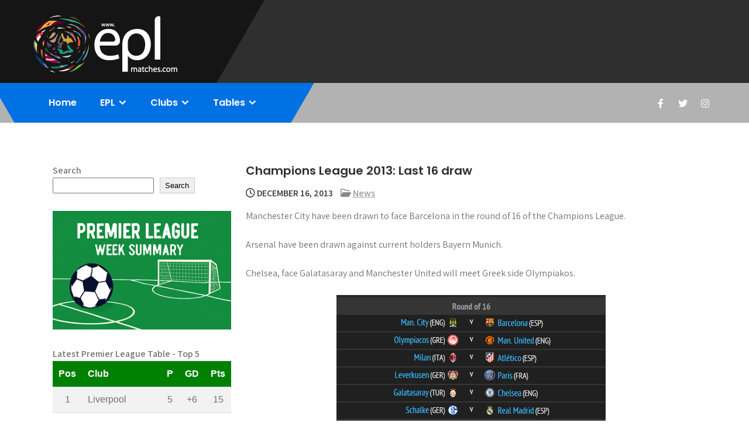

--- FILE ---
content_type: text/html; charset=UTF-8
request_url: https://www.eplmatches.com/news/champions-league-2013-last-16-draw/8067/
body_size: 14711
content:
<!DOCTYPE html>
<html lang="en-US">
<head>
<meta charset="UTF-8">
<meta name="viewport" content="width=device-width, initial-scale=1">
<link rel="profile" href="http://gmpg.org/xfn/11">
<script type="text/javascript">
/* <![CDATA[ */
(()=>{var e={};e.g=function(){if("object"==typeof globalThis)return globalThis;try{return this||new Function("return this")()}catch(e){if("object"==typeof window)return window}}(),function({ampUrl:n,isCustomizePreview:t,isAmpDevMode:r,noampQueryVarName:o,noampQueryVarValue:s,disabledStorageKey:i,mobileUserAgents:a,regexRegex:c}){if("undefined"==typeof sessionStorage)return;const d=new RegExp(c);if(!a.some((e=>{const n=e.match(d);return!(!n||!new RegExp(n[1],n[2]).test(navigator.userAgent))||navigator.userAgent.includes(e)})))return;e.g.addEventListener("DOMContentLoaded",(()=>{const e=document.getElementById("amp-mobile-version-switcher");if(!e)return;e.hidden=!1;const n=e.querySelector("a[href]");n&&n.addEventListener("click",(()=>{sessionStorage.removeItem(i)}))}));const g=r&&["paired-browsing-non-amp","paired-browsing-amp"].includes(window.name);if(sessionStorage.getItem(i)||t||g)return;const u=new URL(location.href),m=new URL(n);m.hash=u.hash,u.searchParams.has(o)&&s===u.searchParams.get(o)?sessionStorage.setItem(i,"1"):m.href!==u.href&&(window.stop(),location.replace(m.href))}({"ampUrl":"https:\/\/www.eplmatches.com\/news\/champions-league-2013-last-16-draw\/8067\/amp\/","noampQueryVarName":"noamp","noampQueryVarValue":"mobile","disabledStorageKey":"amp_mobile_redirect_disabled","mobileUserAgents":["Mobile","Android","Silk\/","Kindle","BlackBerry","Opera Mini","Opera Mobi"],"regexRegex":"^\\\/((?:.|\\n)+)\\\/([i]*)$","isCustomizePreview":false,"isAmpDevMode":false})})();
/* ]]> */
</script>
<meta name='robots' content='index, follow, max-image-preview:large, max-snippet:-1, max-video-preview:-1' />

	<!-- This site is optimized with the Yoast SEO plugin v26.7 - https://yoast.com/wordpress/plugins/seo/ -->
	<title>Champions League 2013: Last 16 draw</title>
	<meta name="description" content="Champions League 2013: Last 16 draw" />
	<link rel="canonical" href="https://www.eplmatches.com/news/champions-league-2013-last-16-draw/8067/" />
	<meta property="og:locale" content="en_US" />
	<meta property="og:type" content="article" />
	<meta property="og:title" content="Champions League 2013: Last 16 draw" />
	<meta property="og:description" content="Champions League 2013: Last 16 draw" />
	<meta property="og:url" content="https://www.eplmatches.com/news/champions-league-2013-last-16-draw/8067/" />
	<meta property="og:site_name" content="Premier League Highlights - News and Gossips" />
	<meta property="article:publisher" content="https://www.facebook.com/eplmatches" />
	<meta property="article:published_time" content="2013-12-16T11:38:36+00:00" />
	<meta property="og:image" content="https://www.eplmatches.com/img/2013/12/champions-league-2013-last-16.png" />
	<meta property="og:image:width" content="460" />
	<meta property="og:image:height" content="279" />
	<meta property="og:image:type" content="image/png" />
	<meta name="author" content="eplmatches" />
	<meta name="twitter:card" content="summary_large_image" />
	<meta name="twitter:creator" content="@eplmatches" />
	<meta name="twitter:site" content="@eplmatches" />
	<meta name="twitter:label1" content="Written by" />
	<meta name="twitter:data1" content="eplmatches" />
	<script type="application/ld+json" class="yoast-schema-graph">{"@context":"https://schema.org","@graph":[{"@type":"Article","@id":"https://www.eplmatches.com/news/champions-league-2013-last-16-draw/8067/#article","isPartOf":{"@id":"https://www.eplmatches.com/news/champions-league-2013-last-16-draw/8067/"},"author":{"name":"eplmatches","@id":"https://www.eplmatches.com/#/schema/person/c85738bfa8d212a5a1138ec32c70d505"},"headline":"Champions League 2013: Last 16 draw","datePublished":"2013-12-16T11:38:36+00:00","mainEntityOfPage":{"@id":"https://www.eplmatches.com/news/champions-league-2013-last-16-draw/8067/"},"wordCount":40,"publisher":{"@id":"https://www.eplmatches.com/#organization"},"image":{"@id":"https://www.eplmatches.com/news/champions-league-2013-last-16-draw/8067/#primaryimage"},"thumbnailUrl":"https://www.eplmatches.com/wp-content/uploads/2013/12/champions-league-2013-last-16.png","keywords":["Arsenal","Chelsea","Manchester City","Manchester United"],"articleSection":["News"],"inLanguage":"en-US"},{"@type":"WebPage","@id":"https://www.eplmatches.com/news/champions-league-2013-last-16-draw/8067/","url":"https://www.eplmatches.com/news/champions-league-2013-last-16-draw/8067/","name":"Champions League 2013: Last 16 draw","isPartOf":{"@id":"https://www.eplmatches.com/#website"},"primaryImageOfPage":{"@id":"https://www.eplmatches.com/news/champions-league-2013-last-16-draw/8067/#primaryimage"},"image":{"@id":"https://www.eplmatches.com/news/champions-league-2013-last-16-draw/8067/#primaryimage"},"thumbnailUrl":"https://www.eplmatches.com/wp-content/uploads/2013/12/champions-league-2013-last-16.png","datePublished":"2013-12-16T11:38:36+00:00","description":"Champions League 2013: Last 16 draw","breadcrumb":{"@id":"https://www.eplmatches.com/news/champions-league-2013-last-16-draw/8067/#breadcrumb"},"inLanguage":"en-US","potentialAction":[{"@type":"ReadAction","target":["https://www.eplmatches.com/news/champions-league-2013-last-16-draw/8067/"]}]},{"@type":"ImageObject","inLanguage":"en-US","@id":"https://www.eplmatches.com/news/champions-league-2013-last-16-draw/8067/#primaryimage","url":"https://www.eplmatches.com/wp-content/uploads/2013/12/champions-league-2013-last-16.png","contentUrl":"https://www.eplmatches.com/wp-content/uploads/2013/12/champions-league-2013-last-16.png","width":460,"height":279,"caption":"Champions League 2013 Draw"},{"@type":"BreadcrumbList","@id":"https://www.eplmatches.com/news/champions-league-2013-last-16-draw/8067/#breadcrumb","itemListElement":[{"@type":"ListItem","position":1,"name":"Home","item":"https://www.eplmatches.com/"},{"@type":"ListItem","position":2,"name":"Champions League 2013: Last 16 draw"}]},{"@type":"WebSite","@id":"https://www.eplmatches.com/#website","url":"https://www.eplmatches.com/","name":"Premier League Highlights - News and Gossips","description":"Watch Premier League Highlights, Standings, News and Gossips. Also include FA Cup and League Cup highlights.","publisher":{"@id":"https://www.eplmatches.com/#organization"},"potentialAction":[{"@type":"SearchAction","target":{"@type":"EntryPoint","urlTemplate":"https://www.eplmatches.com/?s={search_term_string}"},"query-input":{"@type":"PropertyValueSpecification","valueRequired":true,"valueName":"search_term_string"}}],"inLanguage":"en-US"},{"@type":"Organization","@id":"https://www.eplmatches.com/#organization","name":"Premier League Highlights - News and Gossips","url":"https://www.eplmatches.com/","logo":{"@type":"ImageObject","inLanguage":"en-US","@id":"https://www.eplmatches.com/#/schema/logo/image/","url":"https://www.eplmatches.com/wp-content/uploads/2020/03/eplmatches-logo-2020.png","contentUrl":"https://www.eplmatches.com/wp-content/uploads/2020/03/eplmatches-logo-2020.png","width":250,"height":100,"caption":"Premier League Highlights - News and Gossips"},"image":{"@id":"https://www.eplmatches.com/#/schema/logo/image/"},"sameAs":["https://www.facebook.com/eplmatches","https://x.com/eplmatches"]},{"@type":"Person","@id":"https://www.eplmatches.com/#/schema/person/c85738bfa8d212a5a1138ec32c70d505","name":"eplmatches","image":{"@type":"ImageObject","inLanguage":"en-US","@id":"https://www.eplmatches.com/#/schema/person/image/","url":"https://secure.gravatar.com/avatar/30a98cec60e82933125e40d60ad4590ef9584191c5d5c09b6b3083324f189c7b?s=96&d=mm&r=g","contentUrl":"https://secure.gravatar.com/avatar/30a98cec60e82933125e40d60ad4590ef9584191c5d5c09b6b3083324f189c7b?s=96&d=mm&r=g","caption":"eplmatches"},"sameAs":["https://www.eplmatches.com","https://x.com/eplmatches"]}]}</script>
	<!-- / Yoast SEO plugin. -->


<link rel='dns-prefetch' href='//fonts.googleapis.com' />
<link rel='dns-prefetch' href='//www.googletagmanager.com' />
<link rel='dns-prefetch' href='//pagead2.googlesyndication.com' />
<link rel="alternate" type="application/rss+xml" title="Premier League Highlights - News and Gossips &raquo; Feed" href="https://www.eplmatches.com/feed/" />
<link rel="alternate" type="application/rss+xml" title="Premier League Highlights - News and Gossips &raquo; Comments Feed" href="https://www.eplmatches.com/comments/feed/" />
<link rel="alternate" type="application/rss+xml" title="Premier League Highlights - News and Gossips &raquo; Champions League 2013: Last 16 draw Comments Feed" href="https://www.eplmatches.com/news/champions-league-2013-last-16-draw/8067/feed/" />
<link rel="alternate" title="oEmbed (JSON)" type="application/json+oembed" href="https://www.eplmatches.com/wp-json/oembed/1.0/embed?url=https%3A%2F%2Fwww.eplmatches.com%2Fnews%2Fchampions-league-2013-last-16-draw%2F8067%2F" />
<link rel="alternate" title="oEmbed (XML)" type="text/xml+oembed" href="https://www.eplmatches.com/wp-json/oembed/1.0/embed?url=https%3A%2F%2Fwww.eplmatches.com%2Fnews%2Fchampions-league-2013-last-16-draw%2F8067%2F&#038;format=xml" />
<style id='wp-img-auto-sizes-contain-inline-css' type='text/css'>
img:is([sizes=auto i],[sizes^="auto," i]){contain-intrinsic-size:3000px 1500px}
/*# sourceURL=wp-img-auto-sizes-contain-inline-css */
</style>
<style id='wp-emoji-styles-inline-css' type='text/css'>

	img.wp-smiley, img.emoji {
		display: inline !important;
		border: none !important;
		box-shadow: none !important;
		height: 1em !important;
		width: 1em !important;
		margin: 0 0.07em !important;
		vertical-align: -0.1em !important;
		background: none !important;
		padding: 0 !important;
	}
/*# sourceURL=wp-emoji-styles-inline-css */
</style>
<style id='wp-block-library-inline-css' type='text/css'>
:root{--wp-block-synced-color:#7a00df;--wp-block-synced-color--rgb:122,0,223;--wp-bound-block-color:var(--wp-block-synced-color);--wp-editor-canvas-background:#ddd;--wp-admin-theme-color:#007cba;--wp-admin-theme-color--rgb:0,124,186;--wp-admin-theme-color-darker-10:#006ba1;--wp-admin-theme-color-darker-10--rgb:0,107,160.5;--wp-admin-theme-color-darker-20:#005a87;--wp-admin-theme-color-darker-20--rgb:0,90,135;--wp-admin-border-width-focus:2px}@media (min-resolution:192dpi){:root{--wp-admin-border-width-focus:1.5px}}.wp-element-button{cursor:pointer}:root .has-very-light-gray-background-color{background-color:#eee}:root .has-very-dark-gray-background-color{background-color:#313131}:root .has-very-light-gray-color{color:#eee}:root .has-very-dark-gray-color{color:#313131}:root .has-vivid-green-cyan-to-vivid-cyan-blue-gradient-background{background:linear-gradient(135deg,#00d084,#0693e3)}:root .has-purple-crush-gradient-background{background:linear-gradient(135deg,#34e2e4,#4721fb 50%,#ab1dfe)}:root .has-hazy-dawn-gradient-background{background:linear-gradient(135deg,#faaca8,#dad0ec)}:root .has-subdued-olive-gradient-background{background:linear-gradient(135deg,#fafae1,#67a671)}:root .has-atomic-cream-gradient-background{background:linear-gradient(135deg,#fdd79a,#004a59)}:root .has-nightshade-gradient-background{background:linear-gradient(135deg,#330968,#31cdcf)}:root .has-midnight-gradient-background{background:linear-gradient(135deg,#020381,#2874fc)}:root{--wp--preset--font-size--normal:16px;--wp--preset--font-size--huge:42px}.has-regular-font-size{font-size:1em}.has-larger-font-size{font-size:2.625em}.has-normal-font-size{font-size:var(--wp--preset--font-size--normal)}.has-huge-font-size{font-size:var(--wp--preset--font-size--huge)}.has-text-align-center{text-align:center}.has-text-align-left{text-align:left}.has-text-align-right{text-align:right}.has-fit-text{white-space:nowrap!important}#end-resizable-editor-section{display:none}.aligncenter{clear:both}.items-justified-left{justify-content:flex-start}.items-justified-center{justify-content:center}.items-justified-right{justify-content:flex-end}.items-justified-space-between{justify-content:space-between}.screen-reader-text{border:0;clip-path:inset(50%);height:1px;margin:-1px;overflow:hidden;padding:0;position:absolute;width:1px;word-wrap:normal!important}.screen-reader-text:focus{background-color:#ddd;clip-path:none;color:#444;display:block;font-size:1em;height:auto;left:5px;line-height:normal;padding:15px 23px 14px;text-decoration:none;top:5px;width:auto;z-index:100000}html :where(.has-border-color){border-style:solid}html :where([style*=border-top-color]){border-top-style:solid}html :where([style*=border-right-color]){border-right-style:solid}html :where([style*=border-bottom-color]){border-bottom-style:solid}html :where([style*=border-left-color]){border-left-style:solid}html :where([style*=border-width]){border-style:solid}html :where([style*=border-top-width]){border-top-style:solid}html :where([style*=border-right-width]){border-right-style:solid}html :where([style*=border-bottom-width]){border-bottom-style:solid}html :where([style*=border-left-width]){border-left-style:solid}html :where(img[class*=wp-image-]){height:auto;max-width:100%}:where(figure){margin:0 0 1em}html :where(.is-position-sticky){--wp-admin--admin-bar--position-offset:var(--wp-admin--admin-bar--height,0px)}@media screen and (max-width:600px){html :where(.is-position-sticky){--wp-admin--admin-bar--position-offset:0px}}

/*# sourceURL=wp-block-library-inline-css */
</style><style id='wp-block-image-inline-css' type='text/css'>
.wp-block-image>a,.wp-block-image>figure>a{display:inline-block}.wp-block-image img{box-sizing:border-box;height:auto;max-width:100%;vertical-align:bottom}@media not (prefers-reduced-motion){.wp-block-image img.hide{visibility:hidden}.wp-block-image img.show{animation:show-content-image .4s}}.wp-block-image[style*=border-radius] img,.wp-block-image[style*=border-radius]>a{border-radius:inherit}.wp-block-image.has-custom-border img{box-sizing:border-box}.wp-block-image.aligncenter{text-align:center}.wp-block-image.alignfull>a,.wp-block-image.alignwide>a{width:100%}.wp-block-image.alignfull img,.wp-block-image.alignwide img{height:auto;width:100%}.wp-block-image .aligncenter,.wp-block-image .alignleft,.wp-block-image .alignright,.wp-block-image.aligncenter,.wp-block-image.alignleft,.wp-block-image.alignright{display:table}.wp-block-image .aligncenter>figcaption,.wp-block-image .alignleft>figcaption,.wp-block-image .alignright>figcaption,.wp-block-image.aligncenter>figcaption,.wp-block-image.alignleft>figcaption,.wp-block-image.alignright>figcaption{caption-side:bottom;display:table-caption}.wp-block-image .alignleft{float:left;margin:.5em 1em .5em 0}.wp-block-image .alignright{float:right;margin:.5em 0 .5em 1em}.wp-block-image .aligncenter{margin-left:auto;margin-right:auto}.wp-block-image :where(figcaption){margin-bottom:1em;margin-top:.5em}.wp-block-image.is-style-circle-mask img{border-radius:9999px}@supports ((-webkit-mask-image:none) or (mask-image:none)) or (-webkit-mask-image:none){.wp-block-image.is-style-circle-mask img{border-radius:0;-webkit-mask-image:url('data:image/svg+xml;utf8,<svg viewBox="0 0 100 100" xmlns="http://www.w3.org/2000/svg"><circle cx="50" cy="50" r="50"/></svg>');mask-image:url('data:image/svg+xml;utf8,<svg viewBox="0 0 100 100" xmlns="http://www.w3.org/2000/svg"><circle cx="50" cy="50" r="50"/></svg>');mask-mode:alpha;-webkit-mask-position:center;mask-position:center;-webkit-mask-repeat:no-repeat;mask-repeat:no-repeat;-webkit-mask-size:contain;mask-size:contain}}:root :where(.wp-block-image.is-style-rounded img,.wp-block-image .is-style-rounded img){border-radius:9999px}.wp-block-image figure{margin:0}.wp-lightbox-container{display:flex;flex-direction:column;position:relative}.wp-lightbox-container img{cursor:zoom-in}.wp-lightbox-container img:hover+button{opacity:1}.wp-lightbox-container button{align-items:center;backdrop-filter:blur(16px) saturate(180%);background-color:#5a5a5a40;border:none;border-radius:4px;cursor:zoom-in;display:flex;height:20px;justify-content:center;opacity:0;padding:0;position:absolute;right:16px;text-align:center;top:16px;width:20px;z-index:100}@media not (prefers-reduced-motion){.wp-lightbox-container button{transition:opacity .2s ease}}.wp-lightbox-container button:focus-visible{outline:3px auto #5a5a5a40;outline:3px auto -webkit-focus-ring-color;outline-offset:3px}.wp-lightbox-container button:hover{cursor:pointer;opacity:1}.wp-lightbox-container button:focus{opacity:1}.wp-lightbox-container button:focus,.wp-lightbox-container button:hover,.wp-lightbox-container button:not(:hover):not(:active):not(.has-background){background-color:#5a5a5a40;border:none}.wp-lightbox-overlay{box-sizing:border-box;cursor:zoom-out;height:100vh;left:0;overflow:hidden;position:fixed;top:0;visibility:hidden;width:100%;z-index:100000}.wp-lightbox-overlay .close-button{align-items:center;cursor:pointer;display:flex;justify-content:center;min-height:40px;min-width:40px;padding:0;position:absolute;right:calc(env(safe-area-inset-right) + 16px);top:calc(env(safe-area-inset-top) + 16px);z-index:5000000}.wp-lightbox-overlay .close-button:focus,.wp-lightbox-overlay .close-button:hover,.wp-lightbox-overlay .close-button:not(:hover):not(:active):not(.has-background){background:none;border:none}.wp-lightbox-overlay .lightbox-image-container{height:var(--wp--lightbox-container-height);left:50%;overflow:hidden;position:absolute;top:50%;transform:translate(-50%,-50%);transform-origin:top left;width:var(--wp--lightbox-container-width);z-index:9999999999}.wp-lightbox-overlay .wp-block-image{align-items:center;box-sizing:border-box;display:flex;height:100%;justify-content:center;margin:0;position:relative;transform-origin:0 0;width:100%;z-index:3000000}.wp-lightbox-overlay .wp-block-image img{height:var(--wp--lightbox-image-height);min-height:var(--wp--lightbox-image-height);min-width:var(--wp--lightbox-image-width);width:var(--wp--lightbox-image-width)}.wp-lightbox-overlay .wp-block-image figcaption{display:none}.wp-lightbox-overlay button{background:none;border:none}.wp-lightbox-overlay .scrim{background-color:#fff;height:100%;opacity:.9;position:absolute;width:100%;z-index:2000000}.wp-lightbox-overlay.active{visibility:visible}@media not (prefers-reduced-motion){.wp-lightbox-overlay.active{animation:turn-on-visibility .25s both}.wp-lightbox-overlay.active img{animation:turn-on-visibility .35s both}.wp-lightbox-overlay.show-closing-animation:not(.active){animation:turn-off-visibility .35s both}.wp-lightbox-overlay.show-closing-animation:not(.active) img{animation:turn-off-visibility .25s both}.wp-lightbox-overlay.zoom.active{animation:none;opacity:1;visibility:visible}.wp-lightbox-overlay.zoom.active .lightbox-image-container{animation:lightbox-zoom-in .4s}.wp-lightbox-overlay.zoom.active .lightbox-image-container img{animation:none}.wp-lightbox-overlay.zoom.active .scrim{animation:turn-on-visibility .4s forwards}.wp-lightbox-overlay.zoom.show-closing-animation:not(.active){animation:none}.wp-lightbox-overlay.zoom.show-closing-animation:not(.active) .lightbox-image-container{animation:lightbox-zoom-out .4s}.wp-lightbox-overlay.zoom.show-closing-animation:not(.active) .lightbox-image-container img{animation:none}.wp-lightbox-overlay.zoom.show-closing-animation:not(.active) .scrim{animation:turn-off-visibility .4s forwards}}@keyframes show-content-image{0%{visibility:hidden}99%{visibility:hidden}to{visibility:visible}}@keyframes turn-on-visibility{0%{opacity:0}to{opacity:1}}@keyframes turn-off-visibility{0%{opacity:1;visibility:visible}99%{opacity:0;visibility:visible}to{opacity:0;visibility:hidden}}@keyframes lightbox-zoom-in{0%{transform:translate(calc((-100vw + var(--wp--lightbox-scrollbar-width))/2 + var(--wp--lightbox-initial-left-position)),calc(-50vh + var(--wp--lightbox-initial-top-position))) scale(var(--wp--lightbox-scale))}to{transform:translate(-50%,-50%) scale(1)}}@keyframes lightbox-zoom-out{0%{transform:translate(-50%,-50%) scale(1);visibility:visible}99%{visibility:visible}to{transform:translate(calc((-100vw + var(--wp--lightbox-scrollbar-width))/2 + var(--wp--lightbox-initial-left-position)),calc(-50vh + var(--wp--lightbox-initial-top-position))) scale(var(--wp--lightbox-scale));visibility:hidden}}
/*# sourceURL=https://www.eplmatches.com/wp-includes/blocks/image/style.min.css */
</style>
<style id='wp-block-image-theme-inline-css' type='text/css'>
:root :where(.wp-block-image figcaption){color:#555;font-size:13px;text-align:center}.is-dark-theme :root :where(.wp-block-image figcaption){color:#ffffffa6}.wp-block-image{margin:0 0 1em}
/*# sourceURL=https://www.eplmatches.com/wp-includes/blocks/image/theme.min.css */
</style>
<style id='wp-block-search-inline-css' type='text/css'>
.wp-block-search__button{margin-left:10px;word-break:normal}.wp-block-search__button.has-icon{line-height:0}.wp-block-search__button svg{height:1.25em;min-height:24px;min-width:24px;width:1.25em;fill:currentColor;vertical-align:text-bottom}:where(.wp-block-search__button){border:1px solid #ccc;padding:6px 10px}.wp-block-search__inside-wrapper{display:flex;flex:auto;flex-wrap:nowrap;max-width:100%}.wp-block-search__label{width:100%}.wp-block-search.wp-block-search__button-only .wp-block-search__button{box-sizing:border-box;display:flex;flex-shrink:0;justify-content:center;margin-left:0;max-width:100%}.wp-block-search.wp-block-search__button-only .wp-block-search__inside-wrapper{min-width:0!important;transition-property:width}.wp-block-search.wp-block-search__button-only .wp-block-search__input{flex-basis:100%;transition-duration:.3s}.wp-block-search.wp-block-search__button-only.wp-block-search__searchfield-hidden,.wp-block-search.wp-block-search__button-only.wp-block-search__searchfield-hidden .wp-block-search__inside-wrapper{overflow:hidden}.wp-block-search.wp-block-search__button-only.wp-block-search__searchfield-hidden .wp-block-search__input{border-left-width:0!important;border-right-width:0!important;flex-basis:0;flex-grow:0;margin:0;min-width:0!important;padding-left:0!important;padding-right:0!important;width:0!important}:where(.wp-block-search__input){appearance:none;border:1px solid #949494;flex-grow:1;font-family:inherit;font-size:inherit;font-style:inherit;font-weight:inherit;letter-spacing:inherit;line-height:inherit;margin-left:0;margin-right:0;min-width:3rem;padding:8px;text-decoration:unset!important;text-transform:inherit}:where(.wp-block-search__button-inside .wp-block-search__inside-wrapper){background-color:#fff;border:1px solid #949494;box-sizing:border-box;padding:4px}:where(.wp-block-search__button-inside .wp-block-search__inside-wrapper) .wp-block-search__input{border:none;border-radius:0;padding:0 4px}:where(.wp-block-search__button-inside .wp-block-search__inside-wrapper) .wp-block-search__input:focus{outline:none}:where(.wp-block-search__button-inside .wp-block-search__inside-wrapper) :where(.wp-block-search__button){padding:4px 8px}.wp-block-search.aligncenter .wp-block-search__inside-wrapper{margin:auto}.wp-block[data-align=right] .wp-block-search.wp-block-search__button-only .wp-block-search__inside-wrapper{float:right}
/*# sourceURL=https://www.eplmatches.com/wp-includes/blocks/search/style.min.css */
</style>
<style id='wp-block-search-theme-inline-css' type='text/css'>
.wp-block-search .wp-block-search__label{font-weight:700}.wp-block-search__button{border:1px solid #ccc;padding:.375em .625em}
/*# sourceURL=https://www.eplmatches.com/wp-includes/blocks/search/theme.min.css */
</style>
<style id='global-styles-inline-css' type='text/css'>
:root{--wp--preset--aspect-ratio--square: 1;--wp--preset--aspect-ratio--4-3: 4/3;--wp--preset--aspect-ratio--3-4: 3/4;--wp--preset--aspect-ratio--3-2: 3/2;--wp--preset--aspect-ratio--2-3: 2/3;--wp--preset--aspect-ratio--16-9: 16/9;--wp--preset--aspect-ratio--9-16: 9/16;--wp--preset--color--black: #000000;--wp--preset--color--cyan-bluish-gray: #abb8c3;--wp--preset--color--white: #ffffff;--wp--preset--color--pale-pink: #f78da7;--wp--preset--color--vivid-red: #cf2e2e;--wp--preset--color--luminous-vivid-orange: #ff6900;--wp--preset--color--luminous-vivid-amber: #fcb900;--wp--preset--color--light-green-cyan: #7bdcb5;--wp--preset--color--vivid-green-cyan: #00d084;--wp--preset--color--pale-cyan-blue: #8ed1fc;--wp--preset--color--vivid-cyan-blue: #0693e3;--wp--preset--color--vivid-purple: #9b51e0;--wp--preset--gradient--vivid-cyan-blue-to-vivid-purple: linear-gradient(135deg,rgb(6,147,227) 0%,rgb(155,81,224) 100%);--wp--preset--gradient--light-green-cyan-to-vivid-green-cyan: linear-gradient(135deg,rgb(122,220,180) 0%,rgb(0,208,130) 100%);--wp--preset--gradient--luminous-vivid-amber-to-luminous-vivid-orange: linear-gradient(135deg,rgb(252,185,0) 0%,rgb(255,105,0) 100%);--wp--preset--gradient--luminous-vivid-orange-to-vivid-red: linear-gradient(135deg,rgb(255,105,0) 0%,rgb(207,46,46) 100%);--wp--preset--gradient--very-light-gray-to-cyan-bluish-gray: linear-gradient(135deg,rgb(238,238,238) 0%,rgb(169,184,195) 100%);--wp--preset--gradient--cool-to-warm-spectrum: linear-gradient(135deg,rgb(74,234,220) 0%,rgb(151,120,209) 20%,rgb(207,42,186) 40%,rgb(238,44,130) 60%,rgb(251,105,98) 80%,rgb(254,248,76) 100%);--wp--preset--gradient--blush-light-purple: linear-gradient(135deg,rgb(255,206,236) 0%,rgb(152,150,240) 100%);--wp--preset--gradient--blush-bordeaux: linear-gradient(135deg,rgb(254,205,165) 0%,rgb(254,45,45) 50%,rgb(107,0,62) 100%);--wp--preset--gradient--luminous-dusk: linear-gradient(135deg,rgb(255,203,112) 0%,rgb(199,81,192) 50%,rgb(65,88,208) 100%);--wp--preset--gradient--pale-ocean: linear-gradient(135deg,rgb(255,245,203) 0%,rgb(182,227,212) 50%,rgb(51,167,181) 100%);--wp--preset--gradient--electric-grass: linear-gradient(135deg,rgb(202,248,128) 0%,rgb(113,206,126) 100%);--wp--preset--gradient--midnight: linear-gradient(135deg,rgb(2,3,129) 0%,rgb(40,116,252) 100%);--wp--preset--font-size--small: 13px;--wp--preset--font-size--medium: 20px;--wp--preset--font-size--large: 36px;--wp--preset--font-size--x-large: 42px;--wp--preset--spacing--20: 0.44rem;--wp--preset--spacing--30: 0.67rem;--wp--preset--spacing--40: 1rem;--wp--preset--spacing--50: 1.5rem;--wp--preset--spacing--60: 2.25rem;--wp--preset--spacing--70: 3.38rem;--wp--preset--spacing--80: 5.06rem;--wp--preset--shadow--natural: 6px 6px 9px rgba(0, 0, 0, 0.2);--wp--preset--shadow--deep: 12px 12px 50px rgba(0, 0, 0, 0.4);--wp--preset--shadow--sharp: 6px 6px 0px rgba(0, 0, 0, 0.2);--wp--preset--shadow--outlined: 6px 6px 0px -3px rgb(255, 255, 255), 6px 6px rgb(0, 0, 0);--wp--preset--shadow--crisp: 6px 6px 0px rgb(0, 0, 0);}:where(.is-layout-flex){gap: 0.5em;}:where(.is-layout-grid){gap: 0.5em;}body .is-layout-flex{display: flex;}.is-layout-flex{flex-wrap: wrap;align-items: center;}.is-layout-flex > :is(*, div){margin: 0;}body .is-layout-grid{display: grid;}.is-layout-grid > :is(*, div){margin: 0;}:where(.wp-block-columns.is-layout-flex){gap: 2em;}:where(.wp-block-columns.is-layout-grid){gap: 2em;}:where(.wp-block-post-template.is-layout-flex){gap: 1.25em;}:where(.wp-block-post-template.is-layout-grid){gap: 1.25em;}.has-black-color{color: var(--wp--preset--color--black) !important;}.has-cyan-bluish-gray-color{color: var(--wp--preset--color--cyan-bluish-gray) !important;}.has-white-color{color: var(--wp--preset--color--white) !important;}.has-pale-pink-color{color: var(--wp--preset--color--pale-pink) !important;}.has-vivid-red-color{color: var(--wp--preset--color--vivid-red) !important;}.has-luminous-vivid-orange-color{color: var(--wp--preset--color--luminous-vivid-orange) !important;}.has-luminous-vivid-amber-color{color: var(--wp--preset--color--luminous-vivid-amber) !important;}.has-light-green-cyan-color{color: var(--wp--preset--color--light-green-cyan) !important;}.has-vivid-green-cyan-color{color: var(--wp--preset--color--vivid-green-cyan) !important;}.has-pale-cyan-blue-color{color: var(--wp--preset--color--pale-cyan-blue) !important;}.has-vivid-cyan-blue-color{color: var(--wp--preset--color--vivid-cyan-blue) !important;}.has-vivid-purple-color{color: var(--wp--preset--color--vivid-purple) !important;}.has-black-background-color{background-color: var(--wp--preset--color--black) !important;}.has-cyan-bluish-gray-background-color{background-color: var(--wp--preset--color--cyan-bluish-gray) !important;}.has-white-background-color{background-color: var(--wp--preset--color--white) !important;}.has-pale-pink-background-color{background-color: var(--wp--preset--color--pale-pink) !important;}.has-vivid-red-background-color{background-color: var(--wp--preset--color--vivid-red) !important;}.has-luminous-vivid-orange-background-color{background-color: var(--wp--preset--color--luminous-vivid-orange) !important;}.has-luminous-vivid-amber-background-color{background-color: var(--wp--preset--color--luminous-vivid-amber) !important;}.has-light-green-cyan-background-color{background-color: var(--wp--preset--color--light-green-cyan) !important;}.has-vivid-green-cyan-background-color{background-color: var(--wp--preset--color--vivid-green-cyan) !important;}.has-pale-cyan-blue-background-color{background-color: var(--wp--preset--color--pale-cyan-blue) !important;}.has-vivid-cyan-blue-background-color{background-color: var(--wp--preset--color--vivid-cyan-blue) !important;}.has-vivid-purple-background-color{background-color: var(--wp--preset--color--vivid-purple) !important;}.has-black-border-color{border-color: var(--wp--preset--color--black) !important;}.has-cyan-bluish-gray-border-color{border-color: var(--wp--preset--color--cyan-bluish-gray) !important;}.has-white-border-color{border-color: var(--wp--preset--color--white) !important;}.has-pale-pink-border-color{border-color: var(--wp--preset--color--pale-pink) !important;}.has-vivid-red-border-color{border-color: var(--wp--preset--color--vivid-red) !important;}.has-luminous-vivid-orange-border-color{border-color: var(--wp--preset--color--luminous-vivid-orange) !important;}.has-luminous-vivid-amber-border-color{border-color: var(--wp--preset--color--luminous-vivid-amber) !important;}.has-light-green-cyan-border-color{border-color: var(--wp--preset--color--light-green-cyan) !important;}.has-vivid-green-cyan-border-color{border-color: var(--wp--preset--color--vivid-green-cyan) !important;}.has-pale-cyan-blue-border-color{border-color: var(--wp--preset--color--pale-cyan-blue) !important;}.has-vivid-cyan-blue-border-color{border-color: var(--wp--preset--color--vivid-cyan-blue) !important;}.has-vivid-purple-border-color{border-color: var(--wp--preset--color--vivid-purple) !important;}.has-vivid-cyan-blue-to-vivid-purple-gradient-background{background: var(--wp--preset--gradient--vivid-cyan-blue-to-vivid-purple) !important;}.has-light-green-cyan-to-vivid-green-cyan-gradient-background{background: var(--wp--preset--gradient--light-green-cyan-to-vivid-green-cyan) !important;}.has-luminous-vivid-amber-to-luminous-vivid-orange-gradient-background{background: var(--wp--preset--gradient--luminous-vivid-amber-to-luminous-vivid-orange) !important;}.has-luminous-vivid-orange-to-vivid-red-gradient-background{background: var(--wp--preset--gradient--luminous-vivid-orange-to-vivid-red) !important;}.has-very-light-gray-to-cyan-bluish-gray-gradient-background{background: var(--wp--preset--gradient--very-light-gray-to-cyan-bluish-gray) !important;}.has-cool-to-warm-spectrum-gradient-background{background: var(--wp--preset--gradient--cool-to-warm-spectrum) !important;}.has-blush-light-purple-gradient-background{background: var(--wp--preset--gradient--blush-light-purple) !important;}.has-blush-bordeaux-gradient-background{background: var(--wp--preset--gradient--blush-bordeaux) !important;}.has-luminous-dusk-gradient-background{background: var(--wp--preset--gradient--luminous-dusk) !important;}.has-pale-ocean-gradient-background{background: var(--wp--preset--gradient--pale-ocean) !important;}.has-electric-grass-gradient-background{background: var(--wp--preset--gradient--electric-grass) !important;}.has-midnight-gradient-background{background: var(--wp--preset--gradient--midnight) !important;}.has-small-font-size{font-size: var(--wp--preset--font-size--small) !important;}.has-medium-font-size{font-size: var(--wp--preset--font-size--medium) !important;}.has-large-font-size{font-size: var(--wp--preset--font-size--large) !important;}.has-x-large-font-size{font-size: var(--wp--preset--font-size--x-large) !important;}
/*# sourceURL=global-styles-inline-css */
</style>

<style id='classic-theme-styles-inline-css' type='text/css'>
/*! This file is auto-generated */
.wp-block-button__link{color:#fff;background-color:#32373c;border-radius:9999px;box-shadow:none;text-decoration:none;padding:calc(.667em + 2px) calc(1.333em + 2px);font-size:1.125em}.wp-block-file__button{background:#32373c;color:#fff;text-decoration:none}
/*# sourceURL=/wp-includes/css/classic-themes.min.css */
</style>
<link crossorigin="anonymous" rel='stylesheet' id='sports-lite-font-css' href='//fonts.googleapis.com/css?family=Poppins%3A400%2C600%2C700%2C800%7CAssistant%3A300%2C400%2C600&#038;ver=6.9' type='text/css' media='all' />
<link rel='stylesheet' id='sports-lite-basic-style-css' href='https://www.eplmatches.com/wp-content/themes/sports-lite/style.css?ver=6.9' type='text/css' media='all' />
<link rel='stylesheet' id='nivo-slider-css' href='https://www.eplmatches.com/wp-content/themes/sports-lite/css/nivo-slider.css?ver=6.9' type='text/css' media='all' />
<link rel='stylesheet' id='fontawesome-all-style-css' href='https://www.eplmatches.com/wp-content/themes/sports-lite/fontsawesome/css/fontawesome-all.css?ver=6.9' type='text/css' media='all' />
<link rel='stylesheet' id='sports-lite-responsive-css' href='https://www.eplmatches.com/wp-content/themes/sports-lite/css/responsive.css?ver=6.9' type='text/css' media='all' />
<link rel='stylesheet' id='dashicons-css' href='https://www.eplmatches.com/wp-includes/css/dashicons.min.css?ver=6.9' type='text/css' media='all' />
<link rel='stylesheet' id='tablepress-default-css' href='https://www.eplmatches.com/wp-content/tablepress-combined.min.css?ver=71' type='text/css' media='all' />
<link rel='stylesheet' id='__EPYT__style-css' href='https://www.eplmatches.com/wp-content/plugins/youtube-embed-plus/styles/ytprefs.min.css?ver=14.2.4' type='text/css' media='all' />
<style id='__EPYT__style-inline-css' type='text/css'>

                .epyt-gallery-thumb {
                        width: 33.333%;
                }
                
/*# sourceURL=__EPYT__style-inline-css */
</style>
<script type="text/javascript" src="https://www.eplmatches.com/wp-includes/js/jquery/jquery.min.js?ver=3.7.1" id="jquery-core-js"></script>
<script type="text/javascript" src="https://www.eplmatches.com/wp-includes/js/jquery/jquery-migrate.min.js?ver=3.4.1" id="jquery-migrate-js"></script>
<script type="text/javascript" src="https://www.eplmatches.com/wp-content/themes/sports-lite/js/jquery.nivo.slider.js?ver=6.9" id="jquery-nivo-slider-js"></script>
<script type="text/javascript" src="https://www.eplmatches.com/wp-content/themes/sports-lite/js/editable.js?ver=6.9" id="sports-lite-editable-js"></script>
<script type="text/javascript" id="__ytprefs__-js-extra">
/* <![CDATA[ */
var _EPYT_ = {"ajaxurl":"https://www.eplmatches.com/wp-admin/admin-ajax.php","security":"b99b6dd680","gallery_scrolloffset":"20","eppathtoscripts":"https://www.eplmatches.com/wp-content/plugins/youtube-embed-plus/scripts/","eppath":"https://www.eplmatches.com/wp-content/plugins/youtube-embed-plus/","epresponsiveselector":"[\"iframe.__youtube_prefs_widget__\"]","epdovol":"1","version":"14.2.4","evselector":"iframe.__youtube_prefs__[src], iframe[src*=\"youtube.com/embed/\"], iframe[src*=\"youtube-nocookie.com/embed/\"]","ajax_compat":"","maxres_facade":"eager","ytapi_load":"light","pause_others":"","stopMobileBuffer":"1","facade_mode":"","not_live_on_channel":""};
//# sourceURL=__ytprefs__-js-extra
/* ]]> */
</script>
<script type="text/javascript" src="https://www.eplmatches.com/wp-content/plugins/youtube-embed-plus/scripts/ytprefs.min.js?ver=14.2.4" id="__ytprefs__-js"></script>
<link rel="https://api.w.org/" href="https://www.eplmatches.com/wp-json/" /><link rel="alternate" title="JSON" type="application/json" href="https://www.eplmatches.com/wp-json/wp/v2/posts/8067" /><link rel="EditURI" type="application/rsd+xml" title="RSD" href="https://www.eplmatches.com/xmlrpc.php?rsd" />
<meta name="generator" content="WordPress 6.9" />
<link rel='shortlink' href='https://www.eplmatches.com/?p=8067' />

		<!-- GA Google Analytics @ https://m0n.co/ga -->
		<script async src="https://www.googletagmanager.com/gtag/js?id=UA-5811021-2 "></script>
		<script>
			window.dataLayer = window.dataLayer || [];
			function gtag(){dataLayer.push(arguments);}
			gtag('js', new Date());
			gtag('config', 'UA-5811021-2 ');
		</script>

	<meta name="generator" content="Site Kit by Google 1.170.0" /><link rel="alternate" type="text/html" media="only screen and (max-width: 640px)" href="https://www.eplmatches.com/news/champions-league-2013-last-16-draw/8067/amp/">	<style type="text/css"> 					
        a, .blogpost_styling h2 a:hover,
		.copy_right ul li a:hover,
		.hdr_infbx a:hover,
		.front_3column:hover .blogmore,
        #sidebar ul li a:hover,	        
		.hdr_socialbar a:hover,
		.nivo-caption h2 span,		
		.blog_postmeta a:hover,
		.blog_postmeta a:focus,
		.blogpost_styling h3 a:hover,		
        .postmeta a:hover,	
        .button:hover,
		.front_3column:hover h4 a,		
		.site-footer ul li a:hover, 
		.site-footer ul li.current_page_item a,
		.site-footer ul li.current-cat a 	 		
            { color:#0071e3;}        
			
		
		.tagcloud a:hover,		
		.hdr_socialbar a:hover
            { border-color:#0071e3;}			
			
		 button:focus,
		input[type="button"]:focus,		
		input[type="email"]:focus,
		input[type="url"]:focus,
		input[type="password"]:focus,
		input[type="reset"]:focus,
		input[type="submit"]:focus,
		input[type="text"]:focus,
		input[type="search"]:focus,
		input[type="number"]:focus,
		input[type="tel"]:focus,		
		input[type="week"]:focus,
		input[type="time"]:focus,
		input[type="datetime"]:focus,
		input[type="range"]:focus,
		input[type="date"]:focus,
		input[type="month"]:focus,
		input[type="datetime-local"]:focus,
		input[type="color"]:focus,
		textarea:focus,
		#site-layout-type a:focus
            { outline:thin dotted #0071e3;}		
		
		.site-navigation .menu a:hover,
		.site-navigation .menu a:focus,		
		.site-navigation ul li a:hover, 
		.site-navigation .menu ul a:hover,
		.site-navigation .menu ul a:focus,
		.site-navigation ul li.current-menu-item a,
		.site-navigation ul li.current-menu-parent a.parent,
		.site-navigation ul li.current-menu-item ul.sub-menu li a:hover
            { color:#000000;}
			
			.pagination ul li .current, .pagination ul li a:hover, 
        #commentform input#submit:hover,		
        .nivo-controlNav a.active,					
        .wpcf7 input[type='submit'],				
        nav.pagination .page-numbers.current,		
		.blogreadbtn,		
		.nivo-directionNav a:hover,		
        .toggle a,
		.sd-search input, .sd-top-bar-nav .sd-search input,			
		a.blogreadmore,			
		.nivo-caption .slide_morebtn:hover,											
        #sidebar .search-form input.search-submit,	
		.front_abtimgstyle:after,	
		.mainmenu-left-area,
		.mainmenu-left-area:before,
		.mainmenu-left-area:after,
		.site-navigation .menu ul,
		.front_3column .front_imgbx	
            { background-color:#0071e3;}						
	
    </style> 

<!-- Google AdSense meta tags added by Site Kit -->
<meta name="google-adsense-platform-account" content="ca-host-pub-2644536267352236">
<meta name="google-adsense-platform-domain" content="sitekit.withgoogle.com">
<!-- End Google AdSense meta tags added by Site Kit -->
	<style type="text/css">
			.site-header{
			background: url() no-repeat;
			background-position: center top;
		}
		.logo h1 a { color:#blank;}
		
	</style>
    
        <style type="text/css">		
		.logo h1,
		.logo p{
			clip: rect(1px, 1px, 1px, 1px);
			position: absolute;
		}
    </style>
    
	<link rel="amphtml" href="https://www.eplmatches.com/news/champions-league-2013-last-16-draw/8067/amp/">
<!-- Google AdSense snippet added by Site Kit -->
<script type="text/javascript" async="async" src="https://pagead2.googlesyndication.com/pagead/js/adsbygoogle.js?client=ca-pub-4184303512863945&amp;host=ca-host-pub-2644536267352236" crossorigin="anonymous"></script>

<!-- End Google AdSense snippet added by Site Kit -->
<style>#amp-mobile-version-switcher{left:0;position:absolute;width:100%;z-index:100}#amp-mobile-version-switcher>a{background-color:#444;border:0;color:#eaeaea;display:block;font-family:-apple-system,BlinkMacSystemFont,Segoe UI,Roboto,Oxygen-Sans,Ubuntu,Cantarell,Helvetica Neue,sans-serif;font-size:16px;font-weight:600;padding:15px 0;text-align:center;-webkit-text-decoration:none;text-decoration:none}#amp-mobile-version-switcher>a:active,#amp-mobile-version-switcher>a:focus,#amp-mobile-version-switcher>a:hover{-webkit-text-decoration:underline;text-decoration:underline}</style><link rel="icon" href="https://www.eplmatches.com/wp-content/uploads/2016/12/cropped-eplmatches-logo-green-150x150.png" sizes="32x32" />
<link rel="icon" href="https://www.eplmatches.com/wp-content/uploads/2016/12/cropped-eplmatches-logo-green-300x300.png" sizes="192x192" />
<link rel="apple-touch-icon" href="https://www.eplmatches.com/wp-content/uploads/2016/12/cropped-eplmatches-logo-green-300x300.png" />
<meta name="msapplication-TileImage" content="https://www.eplmatches.com/wp-content/uploads/2016/12/cropped-eplmatches-logo-green-300x300.png" />
</head>
<body class="wp-singular post-template-default single single-post postid-8067 single-format-standard wp-custom-logo wp-embed-responsive wp-theme-sports-lite">
<a class="skip-link screen-reader-text" href="#sitetabnavi">
Skip to content</a>
<div id="site-layout-type" >

<div class="site-header siteinner ">          
    <div class="hdr_contactdetails">
      <div class="container">        
         <div class="hdr_leftstyle">  
            <div class="logo">
                   <a href="https://www.eplmatches.com/" class="custom-logo-link" rel="home"><img width="250" height="100" src="https://www.eplmatches.com/wp-content/uploads/2020/03/eplmatches-logo-2020.png" class="custom-logo" alt="EPL Logo" decoding="async" /></a>                    <h1><a href="https://www.eplmatches.com/" rel="home">Premier League Highlights &#8211; News and Gossips</a></h1>
                                            <p>Watch Premier League Highlights, Standings, News and Gossips. Also include FA Cup and League Cup highlights.</p>
                                </div><!-- logo --> 
        </div><!--end .hdr_leftstyle-->        
               
         
      <div class="clear"></div>
      </div><!-- .container -->    
    </div><!-- .hdr_contactdetails -->  
           
           
  <div class="hdr_sitemenu"> 
   <div class="container">      
     <div class="mainmenu-left-area">      
        <div id="mainnavigator">       
		   <button class="menu-toggle" aria-controls="main-navigation" aria-expanded="false" type="button">
			<span aria-hidden="true">Menu</span>
			<span class="dashicons" aria-hidden="true"></span>
		   </button>

		  <nav id="main-navigation" class="site-navigation primary-navigation" role="navigation">
			<ul id="primary" class="primary-menu menu"><li id="menu-item-7323" class="menu-item menu-item-type-custom menu-item-object-custom menu-item-home menu-item-7323"><a href="https://www.eplmatches.com/">Home</a></li>
<li id="menu-item-8669" class="menu-item menu-item-type-custom menu-item-object-custom menu-item-has-children menu-item-8669"><a href="https://www.eplmatches.com/epl/">EPL</a>
<ul class="sub-menu">
	<li id="menu-item-8670" class="menu-item menu-item-type-taxonomy menu-item-object-category menu-item-8670"><a href="https://www.eplmatches.com/epl/">Highlights</a></li>
	<li id="menu-item-10240" class="menu-item menu-item-type-post_type menu-item-object-page menu-item-10240"><a href="https://www.eplmatches.com/epl-champions/">EPL Champions</a></li>
	<li id="menu-item-8671" class="menu-item menu-item-type-post_type menu-item-object-page menu-item-8671"><a href="https://www.eplmatches.com/epl-records/">EPL Records</a></li>
	<li id="menu-item-8672" class="menu-item menu-item-type-post_type menu-item-object-page menu-item-8672"><a href="https://www.eplmatches.com/epl-top-scorers/">EPL Top Scorers</a></li>
	<li id="menu-item-9925" class="menu-item menu-item-type-post_type menu-item-object-page menu-item-9925"><a href="https://www.eplmatches.com/epl-records/premier-league-players-with-100-or-more-goals/">All Time Top Scorers</a></li>
	<li id="menu-item-8673" class="menu-item menu-item-type-post_type menu-item-object-page menu-item-8673"><a href="https://www.eplmatches.com/results/english-premier-league/">Results</a></li>
	<li id="menu-item-8674" class="menu-item menu-item-type-post_type menu-item-object-page menu-item-8674"><a href="https://www.eplmatches.com/tables/english-premier-league/">Tables</a></li>
</ul>
</li>
<li id="menu-item-7324" class="menu-item menu-item-type-post_type menu-item-object-page menu-item-has-children menu-item-7324"><a href="https://www.eplmatches.com/clubs/">Clubs</a>
<ul class="sub-menu">
	<li id="menu-item-7325" class="menu-item menu-item-type-post_type menu-item-object-page menu-item-7325"><a href="https://www.eplmatches.com/clubs/england/">England</a></li>
</ul>
</li>
<li id="menu-item-7327" class="menu-item menu-item-type-post_type menu-item-object-page menu-item-has-children menu-item-7327"><a href="https://www.eplmatches.com/tables/">Tables</a>
<ul class="sub-menu">
	<li id="menu-item-7328" class="menu-item menu-item-type-post_type menu-item-object-page menu-item-7328"><a href="https://www.eplmatches.com/tables/english-premier-league/">English Premier League</a></li>
</ul>
</li>
</ul>		  </nav><!-- .site-navigation -->
	    </div><!-- #mainnavigator -->  
     </div><!-- .mainmenu-left-area -->    
        
                         
                    <div class="hdr_socialbar">                                                
					                           <a class="fab fa-facebook-f" target="_blank" href="https://www.facebook.com/eplmatches/"></a>
                                           
                                               <a class="fab fa-twitter" target="_blank" href="https://x.com/eplmatches/"></a>
                                       
                       
                      
                                              <a class="fab fa-instagram" target="_blank" href="https://www.instagram.com/eplmatches/"></a>
                       
                 </div><!--end .hdr_socialbar--> 
                  
       <div class="clear"></div>
      </div><!-- .container -->    
   </div><!-- .hdr_sitemenu -->  
</div><!--.site-header -->  
   
        

<div class="container">
     <div id="sitetabnavi">
        <div class="innerpage_content_layout ">            
                                    <div class="blogpost_styling">
<article id="post-8067" class="single-post post-8067 post type-post status-publish format-standard has-post-thumbnail hentry category-news tag-arsenal tag-chelsea tag-manchester-city tag-manchester-united">
 		   
    
    <header class="entry-header">
        <h3 class="single-title">Champions League 2013: Last 16 draw</h3>    
       <div class="blog_postmeta">
            <div class="post-date"> <i class="far fa-clock"></i> December 16, 2013</div><!-- post-date --> 
              
                   <span class="blogpost_cat"> <i class="far fa-folder-open"></i> <a href="https://www.eplmatches.com/news/" rel="category tag">News</a></span>
                                 
       </div><!-- .blog_postmeta -->   
    </header><!-- .entry-header -->          
    

    <div class="entry-content">		
        <p>Manchester City have been drawn to face Barcelona in the round of 16 of the Champions League.</p>
<p>Arsenal have been drawn against current holders Bayern Munich.</p>
<p>Chelsea, face Galatasaray and Manchester United will meet Greek side Olympiakos.</p>
<p><img fetchpriority="high" decoding="async" src="https://www.eplmatches.com/img/2013/12/champions-league-2013-last-16.png" alt="Champions League 2013 Draw" width="460" height="279" class="aligncenter size-full wp-image-8068" srcset="https://www.eplmatches.com/wp-content/uploads/2013/12/champions-league-2013-last-16.png 460w, https://www.eplmatches.com/wp-content/uploads/2013/12/champions-league-2013-last-16-300x182.png 300w" sizes="(max-width: 460px) 100vw, 460px" /></p>
                <div class="postmeta">          
            <div class="post-tags">Tags: <a href="https://www.eplmatches.com/tag/arsenal/" rel="tag">Arsenal</a>, <a href="https://www.eplmatches.com/tag/chelsea/" rel="tag">Chelsea</a>, <a href="https://www.eplmatches.com/tag/manchester-city/" rel="tag">Manchester City</a>, <a href="https://www.eplmatches.com/tag/manchester-united/" rel="tag">Manchester United</a> </div>
            <div class="clear"></div>
        </div><!-- postmeta -->
    </div><!-- .entry-content -->
   
    <footer class="entry-meta">
          </footer><!-- .entry-meta -->

</article>
</div><!-- .blogpost_styling-->                    
	<nav class="navigation post-navigation" aria-label="Posts">
		<h2 class="screen-reader-text">Post navigation</h2>
		<div class="nav-links"><div class="nav-previous"><a href="https://www.eplmatches.com/epl/tottenham-vs-liverpool-stats-highlights/8061/" rel="prev">Tottenham 0-5 Liverpool Stats and Highlights</a></div><div class="nav-next"><a href="https://www.eplmatches.com/news/tottenham-sack-manager-andre-villas-boas/8069/" rel="next">Tottenham sack manager Andre Villas-Boas</a></div></div>
	</nav>                    <div class="clear"></div>
                    
<div id="comments" class="comments-area">

			<h2 class="comments-title">
			2 thoughts on &ldquo;Champions League 2013: Last 16 draw&rdquo;		</h2>

				<ol class="comment-list">
					<li id="comment-28325" class="comment even thread-even depth-1">
			<article id="div-comment-28325" class="comment-body">
				<footer class="comment-meta">
					<div class="comment-author vcard">
						<img alt='' src='https://secure.gravatar.com/avatar/27e1e8cd355dc8413962ca08982ac295a72468c829c851f31355610397dd310f?s=42&#038;d=mm&#038;r=g' srcset='https://secure.gravatar.com/avatar/27e1e8cd355dc8413962ca08982ac295a72468c829c851f31355610397dd310f?s=84&#038;d=mm&#038;r=g 2x' class='avatar avatar-42 photo' height='42' width='42' decoding='async'/>						<b class="fn">osoh queen odeqwa</b> <span class="says">says:</span>					</div><!-- .comment-author -->

					<div class="comment-metadata">
						<a href="https://www.eplmatches.com/news/champions-league-2013-last-16-draw/8067/#comment-28325"><time datetime="2013-12-16T12:21:23+00:00">December 16, 2013 at 12:21 pm</time></a>					</div><!-- .comment-metadata -->

									</footer><!-- .comment-meta -->

				<div class="comment-content">
					<p>Man, city and Barcelona it is a crashed of the tacticians, and is very sure that Arsenal are out the game, very very sure of that now</p>
				</div><!-- .comment-content -->

							</article><!-- .comment-body -->
		</li><!-- #comment-## -->
		<li id="comment-28323" class="comment odd alt thread-odd thread-alt depth-1">
			<article id="div-comment-28323" class="comment-body">
				<footer class="comment-meta">
					<div class="comment-author vcard">
						<img alt='' src='https://secure.gravatar.com/avatar/27e1e8cd355dc8413962ca08982ac295a72468c829c851f31355610397dd310f?s=42&#038;d=mm&#038;r=g' srcset='https://secure.gravatar.com/avatar/27e1e8cd355dc8413962ca08982ac295a72468c829c851f31355610397dd310f?s=84&#038;d=mm&#038;r=g 2x' class='avatar avatar-42 photo' height='42' width='42' decoding='async'/>						<b class="fn">osoh queen odeqwa</b> <span class="says">says:</span>					</div><!-- .comment-author -->

					<div class="comment-metadata">
						<a href="https://www.eplmatches.com/news/champions-league-2013-last-16-draw/8067/#comment-28323"><time datetime="2013-12-16T12:15:42+00:00">December 16, 2013 at 12:15 pm</time></a>					</div><!-- .comment-metadata -->

									</footer><!-- .comment-meta -->

				<div class="comment-content">
					<p>the draw is fair let see how its goes with Chelsea</p>
				</div><!-- .comment-content -->

							</article><!-- .comment-body -->
		</li><!-- #comment-## -->
		</ol><!-- .comment-list -->

		
	
			<p class="no-comments">Comments are closed.</p>
	
	</div><!-- .comments-area -->                                  
         </div>  <!-- .innerpage_content_layout-->        
           
          	  <div id="sidebar">    
    <aside id="block-15" class="widget widget_block widget_search"><form role="search" method="get" action="https://www.eplmatches.com/" class="wp-block-search__button-outside wp-block-search__text-button wp-block-search"    ><label class="wp-block-search__label" for="wp-block-search__input-1" >Search</label><div class="wp-block-search__inside-wrapper" ><input class="wp-block-search__input" id="wp-block-search__input-1" placeholder="" value="" type="search" name="s" required /><button aria-label="Search" class="wp-block-search__button wp-element-button" type="submit" >Search</button></div></form></aside><aside id="block-18" class="widget widget_block widget_media_image">
<figure class="wp-block-image size-full"><a href="https://www.eplmatches.com/epl/summary/"><img loading="lazy" decoding="async" width="330" height="220" src="https://www.eplmatches.com/wp-content/uploads/2025/08/epl-week-summary-sb.png" alt="" class="wp-image-12064"/></a></figure>
</aside><aside id="block-16" class="widget widget_block"><strong>Latest Premier League Table - Top 5</strong>

<table style="width: 100%; border-collapse: collapse; font-family: sans-serif;">
<thead>
<tr style="background-color: #008000; color: white;">
<th style="padding: 10px; text-align: center;">Pos</th>
<th style="padding: 10px; text-align: left;">Club</th>
<th style="padding: 10px; text-align: center;">P</th>
<th style="padding: 10px; text-align: center;">GD</th>
<th style="padding: 10px; text-align: center;">Pts</th>
</tr>
</thead>
<tbody>
<tr style="background-color: #f2f2f2;">
<td style="padding: 10px; border-bottom: 1px solid #ddd; text-align: center;">1</td>
<td style="padding: 10px; border-bottom: 1px solid #ddd; text-align: left;">Liverpool</td>
<td style="padding: 10px; border-bottom: 1px solid #ddd; text-align: center;">5</td>
<td style="padding: 10px; border-bottom: 1px solid #ddd; text-align: center;">+6</td>
<td style="padding: 10px; border-bottom: 1px solid #ddd; text-align: center;">15</td>
</tr>
<tr style="background-color: #ffffff;">
<td style="padding: 10px; border-bottom: 1px solid #ddd; text-align: center;">2</td>
<td style="padding: 10px; border-bottom: 1px solid #ddd; text-align: left;">Arsenal</td>
<td style="padding: 10px; border-bottom: 1px solid #ddd; text-align: center;">5</td>
<td style="padding: 10px; border-bottom: 1px solid #ddd; text-align: center;">+8</td>
<td style="padding: 10px; border-bottom: 1px solid #ddd; text-align: center;">10</td>
</tr>
<tr style="background-color: #f2f2f2;">
<td style="padding: 10px; border-bottom: 1px solid #ddd; text-align: center;">3</td>
<td style="padding: 10px; border-bottom: 1px solid #ddd; text-align: left;">Tottenham Hotspur</td>
<td style="padding: 10px; border-bottom: 1px solid #ddd; text-align: center;">5</td>
<td style="padding: 10px; border-bottom: 1px solid #ddd; text-align: center;">+7</td>
<td style="padding: 10px; border-bottom: 1px solid #ddd; text-align: center;">10</td>
</tr>
<tr style="background-color: #ffffff;">
<td style="padding: 10px; border-bottom: 1px solid #ddd; text-align: center;">4</td>
<td style="padding: 10px; border-bottom: 1px solid #ddd; text-align: left;">AFC Bournemouth</td>
<td style="padding: 10px; border-bottom: 1px solid #ddd; text-align: center;">5</td>
<td style="padding: 10px; border-bottom: 1px solid #ddd; text-align: center;">+1</td>
<td style="padding: 10px; border-bottom: 1px solid #ddd; text-align: center;">10</td>
</tr>
<tr style="background-color: #f2f2f2;">
<td style="padding: 10px; border-bottom: 1px solid #ddd; text-align: center;">5</td>
<td style="padding: 10px; border-bottom: 1px solid #ddd; text-align: left;">Crystal Palace</td>
<td style="padding: 10px; border-bottom: 1px solid #ddd; text-align: center;">5</td>
<td style="padding: 10px; border-bottom: 1px solid #ddd; text-align: center;">+4</td>
<td style="padding: 10px; border-bottom: 1px solid #ddd; text-align: center;">9</td>
</tr>
</tbody>
</table>

<p><a href="https://www.eplmatches.com/tables/english-premier-league/epl-table-2025-2026/"><strong>Click here for full table</strong></a></p></aside><aside id="search-2" class="widget widget_search"><form role="search" method="get" class="search-form" action="https://www.eplmatches.com/">
	<label>
		<input type="search" class="search-field" placeholder="Search..." value="" name="s">
	</label>
	<input type="submit" class="search-submit" value="Search">
</form>
</aside>
		<aside id="recent-posts-4" class="widget widget_recent_entries">
		<h3 class="widget-title">Recent Posts</h3>
		<ul>
											<li>
					<a href="https://www.eplmatches.com/epl/nottingham-forest-0-3-west-ham-united-late-firepower-seals-hammers-first-win/12152/">Nottingham Forest 0-3 West Ham United – Late Firepower Seals Hammers’ First Win</a>
									</li>
											<li>
					<a href="https://www.eplmatches.com/epl/aston-villa-0-3-crystal-palace-guehi-and-eagles-soar-as-villas-struggles-continue/12149/">Aston Villa 0-3 Crystal Palace – Guéhi and Eagles Soar as Villa’s Struggles Continue</a>
									</li>
											<li>
					<a href="https://www.eplmatches.com/epl/liverpool-1-0-arsenal-highlights/12142/">Liverpool 1-0 Arsenal – Szoboszlai’s Stunning Free-Kick Wins Top-of-the-Table Clash</a>
									</li>
											<li>
					<a href="https://www.eplmatches.com/epl/leeds-united-0-0-newcastle-united-stalemate-at-elland-road/12139/">Leeds United 0-0 Newcastle United – Stalemate at Elland Road</a>
									</li>
											<li>
					<a href="https://www.eplmatches.com/epl/manchester-united-3-2-burnley-late-drama-seals-thrilling-win-at-old-trafford/12135/">Manchester United 3-2 Burnley – Late Drama Seals Thrilling Win at Old Trafford</a>
									</li>
											<li>
					<a href="https://www.eplmatches.com/epl/tottenham-0-1-bournemouth-cherries-shock-spurs-at-tottenham-hotspur-stadium/12132/">Tottenham 0-1 Bournemouth – Cherries Shock Spurs at Tottenham Hotspur Stadium</a>
									</li>
											<li>
					<a href="https://www.eplmatches.com/epl/wolves-2-3-everton-toffees-edge-five-goal-thriller-at-molineux/12131/">Wolves 2-3 Everton: Toffees Edge Five-Goal Thriller at Molineux</a>
									</li>
					</ul>

		</aside><aside id="block-10" class="widget widget_block"><script async src="https://pagead2.googlesyndication.com/pagead/js/adsbygoogle.js?client=ca-pub-4184303512863945"
     crossorigin="anonymous"></script>
<!-- eplmatches-2025-square -->
<ins class="adsbygoogle"
     style="display:block"
     data-ad-client="ca-pub-4184303512863945"
     data-ad-slot="3198337304"
     data-ad-format="auto"
     data-full-width-responsive="true"></ins>
<script>
     (adsbygoogle = window.adsbygoogle || []).push({});
</script></aside>	
</div><!-- sidebar -->                 
        <div class="clear"></div>
    </div><!-- #sitetabnavi -->
</div><!-- container -->	
<div class="site-footer">         
      <div class="container fixfooter">    
                    
                     
                      
           <div class="clear"></div>      
       </div><!--.fixfooter-->      
        <div class="copyrigh-wrapper"> 
            <div class="container">               
                <div class="copy_left">
				   Premier League Highlights &#8211; News and Gossips                </div>
                <div class="copy_right"><div class="menu-footer-container"><ul id="menu-footer" class="menu"><li id="menu-item-10373" class="menu-item menu-item-type-custom menu-item-object-custom menu-item-home menu-item-10373"><a href="https://www.eplmatches.com/">Home</a></li>
<li id="menu-item-12087" class="menu-item menu-item-type-post_type menu-item-object-page menu-item-12087"><a href="https://www.eplmatches.com/epl-records/">EPL Records</a></li>
<li id="menu-item-10377" class="menu-item menu-item-type-post_type menu-item-object-page menu-item-10377"><a href="https://www.eplmatches.com/policies/disclaimer/">Disclaimer</a></li>
<li id="menu-item-10378" class="menu-item menu-item-type-post_type menu-item-object-page menu-item-10378"><a href="https://www.eplmatches.com/policies/privacy-policy/">Privacy Policy</a></li>
</ul></div></div>
                <div class="clear"></div>                                
             </div><!--end .container-->             
        </div><!--end .copyrigh-wrapper-->                              
     </div><!--end #site-footer-->
</div><!--#end site-layout-type-->
<script type="speculationrules">
{"prefetch":[{"source":"document","where":{"and":[{"href_matches":"/*"},{"not":{"href_matches":["/wp-*.php","/wp-admin/*","/wp-content/uploads/*","/wp-content/*","/wp-content/plugins/*","/wp-content/themes/sports-lite/*","/*\\?(.+)"]}},{"not":{"selector_matches":"a[rel~=\"nofollow\"]"}},{"not":{"selector_matches":".no-prefetch, .no-prefetch a"}}]},"eagerness":"conservative"}]}
</script>
		<div id="amp-mobile-version-switcher" hidden>
			<a rel="" href="https://www.eplmatches.com/news/champions-league-2013-last-16-draw/8067/amp/">
				Go to mobile version			</a>
		</div>

					<script>
	/(trident|msie)/i.test(navigator.userAgent)&&document.getElementById&&window.addEventListener&&window.addEventListener("hashchange",function(){var t,e=location.hash.substring(1);/^[A-z0-9_-]+$/.test(e)&&(t=document.getElementById(e))&&(/^(?:a|select|input|button|textarea)$/i.test(t.tagName)||(t.tabIndex=-1),t.focus())},!1);
	</script>
	<script type="text/javascript" id="sports-lite-js-extra">
/* <![CDATA[ */
var sportslitescreenreadertext = {"expandMain":"Open the main menu","collapseMain":"Close the main menu","expandChild":"expand submenu","collapseChild":"collapse submenu"};
//# sourceURL=sports-lite-js-extra
/* ]]> */
</script>
<script type="text/javascript" src="https://www.eplmatches.com/wp-content/themes/sports-lite/js/navigation.js?ver=02062021" id="sports-lite-js"></script>
<script type="text/javascript" src="https://www.eplmatches.com/wp-content/plugins/youtube-embed-plus/scripts/fitvids.min.js?ver=14.2.4" id="__ytprefsfitvids__-js"></script>
<script id="wp-emoji-settings" type="application/json">
{"baseUrl":"https://s.w.org/images/core/emoji/17.0.2/72x72/","ext":".png","svgUrl":"https://s.w.org/images/core/emoji/17.0.2/svg/","svgExt":".svg","source":{"concatemoji":"https://www.eplmatches.com/wp-includes/js/wp-emoji-release.min.js?ver=6.9"}}
</script>
<script type="module">
/* <![CDATA[ */
/*! This file is auto-generated */
const a=JSON.parse(document.getElementById("wp-emoji-settings").textContent),o=(window._wpemojiSettings=a,"wpEmojiSettingsSupports"),s=["flag","emoji"];function i(e){try{var t={supportTests:e,timestamp:(new Date).valueOf()};sessionStorage.setItem(o,JSON.stringify(t))}catch(e){}}function c(e,t,n){e.clearRect(0,0,e.canvas.width,e.canvas.height),e.fillText(t,0,0);t=new Uint32Array(e.getImageData(0,0,e.canvas.width,e.canvas.height).data);e.clearRect(0,0,e.canvas.width,e.canvas.height),e.fillText(n,0,0);const a=new Uint32Array(e.getImageData(0,0,e.canvas.width,e.canvas.height).data);return t.every((e,t)=>e===a[t])}function p(e,t){e.clearRect(0,0,e.canvas.width,e.canvas.height),e.fillText(t,0,0);var n=e.getImageData(16,16,1,1);for(let e=0;e<n.data.length;e++)if(0!==n.data[e])return!1;return!0}function u(e,t,n,a){switch(t){case"flag":return n(e,"\ud83c\udff3\ufe0f\u200d\u26a7\ufe0f","\ud83c\udff3\ufe0f\u200b\u26a7\ufe0f")?!1:!n(e,"\ud83c\udde8\ud83c\uddf6","\ud83c\udde8\u200b\ud83c\uddf6")&&!n(e,"\ud83c\udff4\udb40\udc67\udb40\udc62\udb40\udc65\udb40\udc6e\udb40\udc67\udb40\udc7f","\ud83c\udff4\u200b\udb40\udc67\u200b\udb40\udc62\u200b\udb40\udc65\u200b\udb40\udc6e\u200b\udb40\udc67\u200b\udb40\udc7f");case"emoji":return!a(e,"\ud83e\u1fac8")}return!1}function f(e,t,n,a){let r;const o=(r="undefined"!=typeof WorkerGlobalScope&&self instanceof WorkerGlobalScope?new OffscreenCanvas(300,150):document.createElement("canvas")).getContext("2d",{willReadFrequently:!0}),s=(o.textBaseline="top",o.font="600 32px Arial",{});return e.forEach(e=>{s[e]=t(o,e,n,a)}),s}function r(e){var t=document.createElement("script");t.src=e,t.defer=!0,document.head.appendChild(t)}a.supports={everything:!0,everythingExceptFlag:!0},new Promise(t=>{let n=function(){try{var e=JSON.parse(sessionStorage.getItem(o));if("object"==typeof e&&"number"==typeof e.timestamp&&(new Date).valueOf()<e.timestamp+604800&&"object"==typeof e.supportTests)return e.supportTests}catch(e){}return null}();if(!n){if("undefined"!=typeof Worker&&"undefined"!=typeof OffscreenCanvas&&"undefined"!=typeof URL&&URL.createObjectURL&&"undefined"!=typeof Blob)try{var e="postMessage("+f.toString()+"("+[JSON.stringify(s),u.toString(),c.toString(),p.toString()].join(",")+"));",a=new Blob([e],{type:"text/javascript"});const r=new Worker(URL.createObjectURL(a),{name:"wpTestEmojiSupports"});return void(r.onmessage=e=>{i(n=e.data),r.terminate(),t(n)})}catch(e){}i(n=f(s,u,c,p))}t(n)}).then(e=>{for(const n in e)a.supports[n]=e[n],a.supports.everything=a.supports.everything&&a.supports[n],"flag"!==n&&(a.supports.everythingExceptFlag=a.supports.everythingExceptFlag&&a.supports[n]);var t;a.supports.everythingExceptFlag=a.supports.everythingExceptFlag&&!a.supports.flag,a.supports.everything||((t=a.source||{}).concatemoji?r(t.concatemoji):t.wpemoji&&t.twemoji&&(r(t.twemoji),r(t.wpemoji)))});
//# sourceURL=https://www.eplmatches.com/wp-includes/js/wp-emoji-loader.min.js
/* ]]> */
</script>
</body>
</html>

--- FILE ---
content_type: text/html; charset=utf-8
request_url: https://www.google.com/recaptcha/api2/aframe
body_size: 265
content:
<!DOCTYPE HTML><html><head><meta http-equiv="content-type" content="text/html; charset=UTF-8"></head><body><script nonce="tmVXSrNyoHcArUL8wgsGpw">/** Anti-fraud and anti-abuse applications only. See google.com/recaptcha */ try{var clients={'sodar':'https://pagead2.googlesyndication.com/pagead/sodar?'};window.addEventListener("message",function(a){try{if(a.source===window.parent){var b=JSON.parse(a.data);var c=clients[b['id']];if(c){var d=document.createElement('img');d.src=c+b['params']+'&rc='+(localStorage.getItem("rc::a")?sessionStorage.getItem("rc::b"):"");window.document.body.appendChild(d);sessionStorage.setItem("rc::e",parseInt(sessionStorage.getItem("rc::e")||0)+1);localStorage.setItem("rc::h",'1768781019357');}}}catch(b){}});window.parent.postMessage("_grecaptcha_ready", "*");}catch(b){}</script></body></html>

--- FILE ---
content_type: text/css
request_url: https://www.eplmatches.com/wp-content/themes/sports-lite/style.css?ver=6.9
body_size: 6695
content:
/*
Theme Name: Sports Lite
Theme URI: https://gracethemes.com/themes/free-sports-academy-wordpress-theme/
Author: Grace Themes
Author URI: https://gracethemes.com/
Description: Sports Lite is a dynamic and colorful, creative and responsive, lightweight and flexible, sleek and smooth, powerful and engaging sports academy WordPress theme for sports professionals. It is a perfect platform to create a elegant website for sports club, sports blogs, sports magazines and all similar sports related websites.  Demo: http://www.gracethemesdemo.com/sporting/

Version: 2.1
License: GNU General Public License version 2 or later
License URI: http://www.gnu.org/licenses/gpl-2.0.html
Text Domain: sports-lite
Requires PHP:  5.2
Tested up to: 6.8
Tags:blog,entertainment,two-columns,right-sidebar,full-width-template,custom-colors,custom-menu,custom-header,custom-logo,featured-images,editor-style,custom-background,threaded-comments,theme-options, translation-ready

Sports Lite WordPress Theme has been created by Grace Themes(gracethemes.com), 2021.
Sports Lite WordPress Theme is released under the terms of GNU GPL
*/

body{ margin:0; padding:0; font-family:'Assistant', sans-serif; font-size:16px; line-height:24px;  background-color:#ffffff; color:#717171;  -ms-word-wrap:break-word; word-wrap:break-word;}
*{ box-sizing:border-box; -moz-box-sizing:border-box; -webkit-box-sizing:border-box; margin:0; padding:0; outline:none;}

/* = Heading tags
--------------------------------------------- */
h1,h2,h3,h4,h5,h6{ font-family: 'Poppins', serif; margin:0 0 20px; padding:0;  color:#303030; line-height:1.2; }
h1.entry-title{ font-weight:bold; margin-bottom:35px; font-size:30px; text-transform:uppercase; }
h1{ font-size:36px;}
h2{ font-size:32px;}
h3{ font-size:28px;}
h4{ font-size:24px;}
h5{ font-size:20px;}
h6{ font-size:16px;}

/*
Lists style CSS
-------------------------------------------------------------*/
ol,ul{ margin:0; padding:0;}
ul li ul, ul li ul li ul, ol li ol, ol li ol li ol{ margin-left:10px;}
ul,ol { margin:0; padding: 0;}
ul {list-style: inside none disc;}
ol {list-style: decimal;}
ul li,ol li {margin-bottom: 0;	margin-left: 1.5em;}
dt {font-weight: 700;}
dd {margin: 0 1.5em 1.5em;}
audio:not([controls]) {	display: none;height: 0;}
img {border-style: none;}
svg:not(:root) {overflow: hidden;}
a {	background-color: transparent;	-webkit-text-decoration-skip: objects;}
a:active, a:hover {outline-width: 0;}
b, strong {	font-weight: bold;}
pre {background: #ddd;font-size: 14px;	font-size: 0.9375rem;line-height: 1.4;margin-bottom: 1.6em;	max-width: 100%;overflow: auto;	padding:20px;}
iframe{max-width:100%;}
.breadcrumbs{padding:10px 0; margin-bottom:0;}
nav.pagination{ clear:both;}
#comment-nav-above .nav-previous, #comment-nav-below .nav-previous{ float:none !important; margin:10px 0;}
nav.pagination .page-numbers{ background-color:#ccc; padding:10px 15px; font-size:15px; font-weight:600; color:#444;}
nav.pagination .page-numbers.current{background-color:#efc62c;}
ol.comment-list li{ list-style:none; margin-bottom:5px;}

/*image align css*/
img{ margin:0; padding:0; height:auto;  max-width:100%;border:none;}
.alignnone{ width:100%;}
img.alignleft, .alignleft{ border:1px solid #cccccc; margin:0 15px 0 0; padding:5px;float:left; }
img.alignright, .alignright{border:1px solid #cccccc; padding:5px;float:right; margin:0 0 0 15px;  }
.aligncenter, img.aligncenter {display: block; margin-left: auto; clear: both;margin-right: auto; margin-top:0;    height:auto;}
.wp-caption, .wp-caption-text, .sticky, .gallery-caption, .aligncenter{  max-width:100% !important; margin:0; padding:0;}
p{ margin:0; padding:0;}
a{ text-decoration:none; color:#e21e22;}
a:hover{ color:#111;}
.clear{ clear:both;}
.left{ float:left;}
.right{ float:right;}


/* = Default Button CSS
--------------------------------------------- */
.button{ border-radius:25px; -moz-border-radius:25px; -webkit-border-radius:25px; -o-border-radius:25px; -ms-border-radius:25px;  border:1px solid #404040; color:#404040; padding:10px 30px; display:inline-block; }
.button:hover{color:#e21e22;  border:1px solid #e21e22; }
a.blogreadmore{ background-color:#505050; color:#fff ; padding:5px 20px; display:inline-block; border-radius:3px;}
a.blogreadmore:hover{ background-color:#404040; color:#fff; }

figcaption,figure{	display: block;}
figure { margin: 1em 0;}
blockquote{ background-color:#eee; padding:10px 10px 10px 30px; color:#666; font-size:15px; line-height:1.5; margin-bottom:30px; font-style:italic;}
blockquote p{ margin-bottom:0 !important;}
hr {-webkit-box-sizing: content-box;-moz-box-sizing: content-box;box-sizing: content-box;	height: 0;	overflow: visible;}
.textwidget select{ width:100%;}
.tagcloud a{ display:inline-block; color:#fff; border:1px solid #fff; font-size:12px !important; padding:5px 12px; margin:0 5px 5px 0; }
.tagcloud a:hover{ border:1px solid #fff;}
table{ width:100%}


/* = Navigation Focus CSS
-------------------------------------------- */

button:focus,
input[type="button"]:focus,
input[type="reset"]:focus,
input[type="submit"]:focus,
input[type="text"]:focus,
input[type="email"]:focus,
input[type="url"]:focus,
input[type="password"]:focus,
input[type="search"]:focus,
input[type="number"]:focus,
input[type="tel"]:focus,
input[type="range"]:focus,
input[type="date"]:focus,
input[type="month"]:focus,
input[type="week"]:focus,
input[type="time"]:focus,
input[type="datetime"]:focus,
input[type="datetime-local"]:focus,
input[type="color"]:focus,
textarea:focus,
#site-layout-type a:focus {outline: thin dotted #e21e22;}

/* Accessibility */
/* Text meant only for screen readers. */
.screen-reader-text {
  border: 0;
  clip: rect(1px, 1px, 1px, 1px);
  clip-path: inset(50%);
  height: 1px;
  margin: -1px;
  overflow: hidden;
  padding: 0;
  position: absolute !important;
  width: 1px;
  word-wrap: normal !important; 
  /* Many screen reader and browser combinations announce broken words as they would appear visually. */
}

.screen-reader-text:focus {display: block; font-size: 14px; font-weight: bold; background-color: #f1f1f1; border-radius: 3px;  box-shadow: 0 0 2px 2px rgba(0, 0, 0, 0.6);
  clip: auto !important; clip-path: none; color: #21759b; height: auto; left: 5px; line-height: normal; padding: 15px 23px 14px; text-decoration: none; top: 5px;
  width: auto;  z-index: 100000; }

/* Do not show the outline on the skip link target. */
#sitetabnavi[tabindex="-1"]:focus {
  outline: 0;
}
/* = Header Top Strip CSS
--------------------------------------------- */
.hdr_mainslider{ 
margin-top:-70px; 
position:relative; 
display:inline-block; 
width:100%;
}
.hdr_contactdetails {
 position:relative; 
 background-color:#2f2f2f;
 clear:both; 
 color:#fff; 
 font-size:16px; 
 padding:0; 
 margin:0;  
 }
/* = Site Header CSS
--------------------------------------------- */
.site-header.fixed{ position: fixed; top:0; z-index:99999; width:100%; }
.hdr_rightstyle{display: flex; width:60%; padding:20px 0 0 0; float: right;}

.hdr_socialbar{ float:right; display:inline-block; margin-top:20px;}
.hdr_socialbar a{ width:30px; height:30px; line-height:30px; text-align:center;  vertical-align:middle; display:inline-block; margin:0 5px 0 0; transition:0.6s; -moz-transition:0.6s; -webkit-transition:0.6s; -o-transition:0.6s; font-size:16px; color:#fff; }
.hdr_socialbar a:hover{ color:#8224e3; }
.hdr_socialbar br{ display:none;}

.hdr_infbx{ width:100%; margin:0; text-align:left;  padding:0; line-height: 25px;}
.hdr_infbx span{ display:block;} 
.hdr_infbx i{ margin:10px 15px 0 0; line-height:30px; text-align:left; float:left; font-size:30px; }
.hdr_infbx a{ color:#fff;}
.hdr_infbx a:hover{ color:#e21e22;}


/* = Main site CSS
-------------------------------------------------------------*/
#site-layout-type{ margin:0 auto; overflow-x:hidden; position:relative;}
.container{ width:1170px; margin:0 auto; position:relative;}
.site-header{ width:100%; z-index:999; box-sizing:border-box;  background-color:rgba(0,0,0,0.3) !important; position:relative; }
.site-header.siteinner{ position:relative; box-shadow:0 1px 5px #F2F2F3; }
.logo{float:left; width:60%; text-align:left; padding:25px 0 10px 0; position:relative; background:#151515; }
.logo:before{background: #151515; top: 0;height:100%; width: 100%;content: '';position: absolute; right:-75px;-webkit-transform: skew(-30deg); -moz-transform: skew(-30deg); -ms-transform: skew(-30deg);-o-transform: skew(-30deg); z-index:1;}
.logo:after{background: #151515; bottom: 0;content: "";position: absolute; left: -99988px; top: 0px; width: 99999px; z-index:1; }
.logo a{ color: #fff; z-index:999; position:relative}
.logo h1 {font-size:32px; margin:0; }
.logo p{ color:#fff; display:block; z-index:999; position:relative; }
.hdr_leftstyle{ display: inline-block; width: 40%;text-align: left; vertical-align: top; }
.hdr_sitemenu{ position:relative;}

/* = Header Navigation CSS
-------------------------------------------------------------*/

.mainmenu-left-area{ background:#e21e22; padding:0 10px; float:left; margin:0; z-index: 1; position: relative;}
.mainmenu-left-area:before{background: #e21e22; top: 0;height:100%; width:75px; content: ''; position: absolute; left:-50px;-webkit-transform: skew(30deg); -moz-transform: skew(30deg); -ms-transform: skew(30deg);-o-transform: skew(30deg); z-index:-1;}
.mainmenu-left-area:after{background: #e21e22; top: 0;height:100%; width:75px;content: '';position: absolute; right:-50px;-webkit-transform: skew(-30deg); -moz-transform: skew(-30deg); -ms-transform: skew(-30deg);-o-transform: skew(-30deg); z-index:-1;}


.mainnavigator{ position:relative;    display: inline-block; vertical-align: middle;}
.site-navigation {display: block; margin:0;}

/* Styling the links */
.site-navigation a {
	display: block;
	padding: 0.75em 0.75em;
	color: #ffffff;	
	text-decoration: none;
	box-sizing: border-box;
	width: 100%;
	white-space: normal;
	font-weight:600;
}

/* Background color change on Hover */
.site-navigation .menu a:hover,
.site-navigation .menu a:focus { 	
	color:#cf317c;
}

/* Set menu item's width to 100% */
.site-navigation .menu li {
	display: inline-block;
	width: 100%;
}

/* Styling the toggle buttons */
.menu-toggle {	
	padding:5px;
	color: #111;
	font-size:14px;
	text-decoration: none;
	border: 1px solid #111;
	border-radius: 4px;
	display: block;
	position: absolute;
	top:8px;	
	right:0;	
	z-index:999999;
}

.menu-toggle .dashicons {
	vertical-align: text-bottom;
}

.menu-toggle .dashicons:before {
	content: '\f228';
}

.toggled .menu-toggle {
	background-color: #606060;
}

.toggled .menu-toggle .dashicons:before {
	content: '\f158';
}

.dropdown-toggle {
	background-color: transparent;
	padding: 0.5em;
	position: absolute;
	top: 0.5em;
	right: 0.5em;
	border: 1px solid transparent;
	border-left: 1px solid #bbb;
	border-radius: 0;
	color: #fff;
	text-align: center;
}

.dropdown-toggle:hover,
.dropdown-toggle:focus {
	border: 1px dashed;
}

.dropdown-toggle .dashicons {
	font-size: 1.25rem;
}

.dropdown-toggle .dashicons:before {
	content: '\f347';
	color:#fff;
}

.toggled-on > .dropdown-toggle .dashicons:before {
	content: '\f343';
	color:#fff;
}

/* Hide Submenus by default using absolute positioning instead of display:none;. */
.site-navigation .menu,
.site-navigation .menu li,
.site-navigation .menu ul,
.site-navigation .menu li:hover > ul,
.site-navigation .menu li:focus > ul {
	position: absolute;
	top: 100%;
	left: -9999em;
	color: #000000;
	padding: 0;
	margin: 0;
	font-family: 'Poppins', serif;
}

/* Display the menu when clicked on Menu Toggle */
.toggled .menu {
	display: block;
	position: relative;
	top: 0;
	left: 0;
	background-color:#444;
}

.toggled .menu li {
	position: relative;
	left: unset;
	border-bottom:1px solid #bbb;
}

.toggled .menu li > .sub-menu {
	display: none;
}

.toggled .menu .toggled-on > .sub-menu {
	display: block;
	position: relative;
	left: 0;
	top: 100%;
}

.site-navigation .menu ul a,
.site-navigation .menu ul ul a {
	padding: 1.25em 0.75em;
}

.site-navigation .menu ul a {
	padding: 0.75em 1.25em;
}

.site-navigation .menu ul ul a {
	padding: 1.25em 1.75em;
}

.site-navigation .menu ul a,
.site-navigation .menu ul ul a {
	/*color: #fff; */
	padding: 1.25em 1.75em;
}


/*--------------------------------------------------------------
8. Clearings
--------------------------------------------------------------*/
.clear:before,
.clear:after,
.site-header:before,
.site-header:after,
.site-content:before,
.site-content:after,
.site-footer:before,
.site-footer:after,
nav:before,
nav:after {
	content: "";
	display: block;
}

.clear:after,
.site-header:after,
.site-content:after,
.site-footer:after,
nav:after {
	clear: both;
}


@media screen and (min-width: 981px) {
.menu-toggle,
.dropdown-toggle {
	display: none;
}

.site-navigation {
	/*display: flex;*/
	align-items: start;
}

.site-navigation .primary-menu,
.site-navigation .social-menu {
	/*display: flex;*/
	position: static;
}

.site-navigation .social-menu {
	border-left: 1px solid #bbb;
}

.site-navigation .menu li {
	position: relative;
	width: auto;
	left: unset;
}

.site-navigation .menu ul li:first-child {
	border-top: 0;
}

.site-navigation .menu a{
	font-size: 16px;
	padding: 22px 18px;
}


.site-navigation .menu ul a,
.site-navigation .menu ul ul a {	
	padding: 0.75em 0.75em;
	border-bottom:1px solid #ddd;
}


/* Hide Dropdowns by Default
 * and giving it a position of absolute */
.site-navigation .menu ul {
	position: absolute;
	background-color:#e21e22;
	text-align:left; 	
	top: 100%;
	left: -9999em;	
}
	
/* Display Dropdowns on hover and focus */
.site-navigation .menu li:hover > ul,
.site-navigation .menu li:focus > ul,
.site-navigation .menu li.focus > ul {
	left: 0;
}
	
/* First Tier Dropdown */
.site-navigation .menu ul li {
	position: relative;
	width: 190px;
}

/* Second, Third and more Tiers	
 * We move the 2nd and 3rd etc tier dropdowns to the left
 * by the amount of the width of the first tier.
*/
.site-navigation .menu li li:hover > ul,
.site-navigation .menu li li:focus > ul,
.site-navigation .menu li li.focus > ul {
	top: 0;
	left: 100%; 
}

.site-navigation .menu ul a:hover,
.site-navigation .menu ul a:focus { 	
	color: #cf317c;
}

.menu-item-has-children > a:after,
.page_item_has_children > a:after {
	font-family: dashicons;
	content: '\f347';
	vertical-align: bottom;
	margin-left: 0.25em;
}

.menu-item-has-children .menu-item-has-children > a:after,
.menu-item-has-children .page_item_has_children > a:after,
.page_item_has_children .menu-item-has-children > a:after,
.page_item_has_children .page_item_has_children > a:after {
	content: '\f345';
	font-family: dashicons;
	position: absolute;
	right: 0;
	top: 50%;
	transform: translate(0, -50%);
}

}


/* = Welcome Section
-------------------------------------- */
#AboutClub_section{ padding:0; background-color:#f1f1f1; }
.front_abtimgstyle{ width:36%; margin:0; float:right; position:relative; padding:110px 0; min-height:400px; }
.front_abtimgstyle:after{ content:''; background:#3e3e3e; right:0; position:absolute; height:100%; width:88%; top:0;  }
.front_abtimgstyle img{min-height: 500px; object-fit: cover; right:150px; width:100%; display:block; position:relative; z-index:999;}

.front_describtionbx{ width:45%; margin:0;  padding:110px 0; float:left; }
.front_describtionbx h3{ text-transform:uppercase; font-size:32px; font-weight:bold; position:relative; line-height:50px; padding:0; margin:0 0 30px 0;}
.front_describtionbx p{ margin-bottom:25px; line-height:30px; font-weight:600;}


/* = Four column circle services Section CSS
-------------------------------------------------------------- */

@media (min-width: 768px){
	/*equal-height-row*/
	.box-equal-height{ display:flex; margin-bottom: 30px;}
	.box-equal-height .front_3column .boxstyling{ height:100%; }
}
#pageboxes_section{ padding:0 0 90px 0; position:relative; background-color:#f8f8f8; }
#pageboxes_section .container { position:relative;top:-150px; margin-bottom:-150px; z-index: 9999;  }
.front_3column{ position:relative; background:#fff; padding:50px 0 40px 40px; float:left; margin:0; width: 33.333%; box-sizing:border-box; }
.front_3column h4{ font-weight:600; line-height:32px; margin:0 0 20px; }
.front_3column h4 a{ color:#222; }
.boxstyling{ border-right:solid 1px #e1e1e1; position:relative; padding:0 40px 0 0; }
.front_3column:hover .blogmore{ color:#e21e22}
.front_3column:hover h4 a{ color:#e21e22;}
.front_3column .front_imgbx{ background-color:#e21e22;  margin:0 0 20px 0; padding:0; width:100%; height:190px; overflow:hidden; position:relative;}
.front_3column .front_imgbx img { width:100%; min-height:190px;}
.front_3column:hover .front_imgbx img { opacity:0.5}
.blogmore{ text-transform:uppercase; color:#222; font-weight:bold; margin-top:15px; display:inline-block; font-size:14px;}

/* = Page stying
-------------------------------------------------------------- */
.innerpage_content_layout{margin:0; padding:0; width:70%; float:right;}
.innerpage_content_layout ul, .innerpage_content_layout ol{ margin:0 0 20px 20px; }
.innerpage_content_layout ul li, .innerpage_content_layout ol li{ margin:0; }
.innerpage_content_layout ul ul, .innerpage_content_layout ol ol{ margin:0 0 0 30px; }
.fullwidth{ width:100% !important; float:none  !important;}
.fullwidth p{ margin-bottom:15px;}
.fixlayout{ width:1210px; margin:0 auto; background-color:#fff; position:relative; box-shadow:0 -8px 8px #111;}
.fulllayout{ width:100% !important;}
#sitetabnavi{ padding:70px 35px 50px;}
#sitetabnavi p{ margin-bottom:25px;}
.slider_wrapper{ position:relative;}
.last_column{clear:right; margin-right:0 !important; }
.innerpage_content_layout a{ font-weight:bold; text-decoration:underline;}

/* = Blog post styles
-------------------------------------------------------------- */
.blogpost_styling{ margin:0 0 50px 0; padding:0; }
.blogpost_styling .blogpost_featuredimg{ position:relative;  width:35%; float:right; margin:0 0 20px 30px; }
.blogpost_styling .blogpost_featuredimg img{ height:auto;}
.blogpost_styling h3, h3.single-title{ margin-bottom:15px; font-size:20px; font-weight:600;}
.blogpost_styling h3 a{ color:#484f5e;}
.blogpost_styling h3 a:hover{ color:#e21e22;}
.blogpost_styling p{ margin-bottom:20px;}
.blog-meta{ font-style:italic; margin-bottom:8px;}
.post-date, 
.post-comment, 
.post-categories, 
.edit-link{ display:inline; color:#333; font-weight:600; text-transform:uppercase; margin:0 10px 0 0;} 
.single_title{ margin-bottom:5px;}
body.single-post .blogpost_styling { width:100%; float:none; margin:0; }
.blog_postmeta{ margin-bottom:15px; color:#888; }
.blog_postmeta a{ color:#999;}
.blog_postmeta a:hover{ color:#e21e22;}
.blogreadbtn{ background-color:#505050; color:#fff; padding:7px 20px; font-weight:600; display:inline-block; }
.blogreadbtn:hover{ background-color:#303030; color:#fff;}

/* = Sidebar CSS
-------------------------------------------------------------- */
#sidebar{width:30%; float:left; }
aside.widget{margin-bottom:30px; background-color:#fff; padding-right:25px;}
aside.widget ul{ list-style:disc inside; }
h3.widget-title{ position:relative; font-size:22px; font-weight:600; color:#303030; display:inline-block; border-bottom:2px solid #303030; padding-bottom:10px;  }
#sidebar ul li{ margin:0 0 2px 0; padding:5px 10px 5px 0;list-style:none;  }
#sidebar ul li a{ color:#3b3b3b; font-weight:600; text-decoration:underline; }
#sidebar ul li a:hover{ color:#34c6f6;}

/*sidebar search form css*/
#sidebar .search-form{ margin-bottom:20px; width:90%;}
#sidebar .search-form input.search-field{ width:80%;  background-color:#fff; border:1px solid #ddd; padding: 13px 15px 13px 15px; }
#sidebar .search-form input.search-submit{ width:20%; height:43px; float:right; padding: 12px 0 12px 0; font-size:0;  background:url(images/search-icon.png) no-repeat center center #efc62c;   border:0;}


/* = Site Footer css
-------------------------------------------- */
.site-footer{ position:relative; background-color:#232323; color:#fff; padding:0;  }
.site-footer h5{ position:relative; font-size:24px; font-weight:600;  color:#fff; margin-bottom:30px; }
.site-footer .widget{ padding:50px 0 50px;}
.footer-widget-1, .footer-widget-2, .footer-widget-3 { float:left; width:31%; margin:0 3% 0 0; }
.footer-widget-3{ margin-right:0; }
.site-footer ul{ padding:0; margin:0; }
.site-footer ul li { margin:0; padding:0 0 8px 0;  color:#c1c0c0; list-style:none; }
.site-footer ul li a { color:#ffffff; }
.site-footer ul li::before{ 
font-family: 'Font Awesome 5 Solid'; 
font-size:10px; 
content: "\f111";  
margin-right:15px;  
color:#fff;
}
.site-footer ul li a:hover, 
.site-footer ul li.current_page_item a { color:#e21e22; }
.fixfooter{ padding:20px 0 0 0; }

/* = Footer Copyrigh wrapper css
-------------------------------------------- */
.copyrigh-wrapper{ background-color:#2a2a2a; color:#fff;  text-align:center; position:relative; padding:40px 0 30px 0; }
.copyrigh-wrapper a:hover{ color:#fff;}
.copy_left{ float:left;}
.copy_right{ float:right;}
.copy_right ul li{ list-style:none; display:inline-block; padding:0;  }
.copy_right ul li:last-child{ border:none; }
.copy_right ul li a{ padding:5px 15px; display:inline-block; color:#fff;}
.copy_right ul li::before{ display:none;}
.copy_right ul li a:hover, .copy_right ul li.current_page_item a{ color:#fff;}

/* = Comment Form css
-------------------------------------------------------------- */
h1.screen-reader-text{font-family: 'Assistant', sans-serif; font-size:22px;}
.site-nav-previous, .nav-previous{ float:left;}
.site-nav-next, .nav-next{ float:right;}
h3#reply-title{ font-size:20px;}
#comments{padding:0;  margin:30px 0 0; }
nav#nav-below{ margin-top:15px;}
#commentform label{display:block;}
ol.commentlist{list-style:none;}
#commentform p{margin:5px 0;}
#commentform input#email, #commentform input#url, #commentform input#author, #commentform textarea, #commentform input#eazycfc_captcha{ max-width:96%; border:1px #ccc solid; padding:5px 2%;}
#commentform input#submit{ border:none; padding:12px 25px; background-color:#32373a;  color:#fff; display:inline-block; cursor:pointer; border-radius:5px; text-transform:uppercase;}
#commentform input#submit:hover{ background:#34c6f6; color:#fff;}
.form-allowed-tags{display:none;}
.entry-content table, .comment-body table{ border-collapse:collapse; margin:10px 0;}
.entry-content table td, .entry-content table th, .comment-body table td, .comment-body table th{padding:10px 5px; text-align:left;}
.fvch-codeblock:hover .comment-form-url{display:block !important;}
.entry-content table th, .comment-body table th{color:#676767; font:normal 18px Oswald; border-bottom:1px #888 solid;}
.entry-content table td, .comment-body table td{ border-bottom:1px #ccc solid;}
.commentlist, ol.commentlist { box-shadow:0 0 5px #666; -moz-box-shadow:0 0 5px #666; -webkit-box-shadow:0 0 5px #666; -khtml-box-shadow:0 0 5px #666; margin:10px 0; background-color:#fff; padding:10px 0; list-style:none;}
.commentlist li, ol.commentlist li { list-style:none; background-image:none !important; padding:0px 15px;}
.commentlist li ol li.depth-2, .commentlist li ol li.depth-3, .commentlist li ol li.depth-4, ol.commentlist li ol li.depth-2, ol.commentlist li ol li.depth-3, ol.commentlist li ol li.depth-4 { border-bottom:none;}
.commentlist li.bypostauthor article, ol.commentlist li.bypostauthor article { background:#f9ffe1;}
.commentlist article, .commentlist li.bypostauthor li article, ol.commentlist li.bypostauthor li article { border:none !important; padding:10px; position:relative; background-color:#fff;}
.commentlist li .fn { font-weight:normal; font-size:15px; font-style:normal;}
.commentlist li.bypostauthor .fn, ol.commentlist li.bypostauthor .fn { color:#000;}
img.avatar { vertical-align:middle; position:static; display:inline-block;}
.commentlist article a time { display:block; clear:both; padding:5px 0 10px; font-size:11px; font-style:italic; }
.commentlist, ol.commentlist p { font-size:14px;}
.commentlist .reply span, ol.commentlist .reply span { display:none;}
.commentlist .reply a, ol.commentlist .reply a { display:block;	padding:10px; text-align:center; background:#f6f6f6; margin:5px 0; border:1px #ddd solid;}
.comment-author.vcard{display:inline-block; margin-right:15px;}
.comment-list ul.children li.comment{background-image:none; padding-left:5px;}


/* = WooCommerce plugin css code
-------------------------------------------------------------- */
a.added_to_cart{ padding:5px; display:inline-block; background:#e1472f; color:#fff; line-height:1;}
a.added_to_cart:hover{background:#000000;}
a.button.added:before{content:'' !important;}
#bbpress-forums ul li{padding:0;}
#subscription-toggle a.subscription-toggle{padding:5px 10px; display:inline-block; color:#e1472f; margin-top:4px;}
textarea.wp-editor-area{border:1px #ccc solid;}
.woocommerce input[type=text], .woocommerce textarea{border:1px #ccc solid; padding:4px;}
form.woocommerce-ordering select{ padding:5px; color:#777777;}
.woocommerce table.shop_table th, .woocommerce-page table.shop_table th{ color:#ff8a00;}
.woocommerce ul.products li.product .price, .woocommerce-page ul.products li.product .price{ color:inherit !important;}
h1.product_title, p.price{ margin-bottom:10px;}
.woocommerce .quantity .qty{ border:1px solid #ccc; padding:7px; }
.woocommerce-Price-amount.amount{ font-size:14px !important;}
.woocommerce div.product .product_title{ padding-bottom:20px !important;}
.woocommerce div.product form.cart{ margin-top:15px !important;}
.woocommerce table.shop_table th, .woocommerce-page table.shop_table th{ color:#ff6d84;}
.woocommerce ul.products li, #payment ul.payment_methods li{ list-style:none !important;}
.woocommerce ul.products li.product .price, .woocommerce-page ul.products li.product .price{ color:inherit !important;}
.woocommerce table.shop_table th, .woocommerce table.shop_table td{ border-bottom:0px !important}
#sidebar .woocommerce.widget_shopping_cart .cart_list li{ padding-left:2em !important}
.woocommerce.widget_shopping_cart .cart_list li a.remove{ top:9px !important;}

/* = Contact Form 7 css
-------------------------------------------------------------- */
.wpcf7{ margin:30px 0 0; padding:0;}
.wpcf7 input[type="text"], .wpcf7 input[type="tel"], .wpcf7 input[type="email"]{ width:40%;  height:35px; border:1px solid #cccccc; box-shadow:inset 1px 1px 2px #ccc; padding:0 15px; color:#797979; margin-bottom:0;}
.wpcf7 textarea{width:60%; border:1px solid #cccccc; color:#797979; margin-bottom:25px; padding:10px; padding-right:0;   box-shadow:inset 1px 1px 2px #ccc; height:150px;}
.wpcf7 input[type="submit"]{width:auto; border:none; background-color:#efc62c;  cursor:pointer; color:#ffffff; padding:12px 40px; border-radius:3px; font-size:16px; text-transform:uppercase;}
.wpcf7 input[type="submit"]:hover{background-color:#101010; }

--- FILE ---
content_type: text/css
request_url: https://www.eplmatches.com/wp-content/themes/sports-lite/css/responsive.css?ver=6.9
body_size: 1098
content:
/* Mobile Portrait View */
@media screen and (max-width:767px) {
*{box-sizing:border-box;}
.logo{ position:relative; padding:10px 0; float:none; width:auto;  text-align:center;}
.logo:after, .logo:before{ display:none;}
.container { width:auto; padding:0 20px;}
.left, .right, .copyright-txt, .design-by, .powerby, .hdr_leftstyle, .hdr_rightstyle{ float:none; text-align:center; width:auto; }
.site-header{ position:relative;}
.page_area_row{ display: block;}
.blogpost_featuredimg{float:none;  width:100%;  margin:0 0 12px;}
.content-area{ width:auto; margin:0; padding:50px 20px;}
.innerpage_content_layout{float:none; width:auto; }
.hdr_socialbar{ padding:0 20px; margin:0;}
#mainnavigator{ width:auto; float:none; text-align:left;  padding:10px 0; background-color:transparent !important; display:block;}
#sidebar{ width:100%; float:none;}
.footer-widget-1, .footer-widget-2, .footer-widget-3, .widget-column-4{ width:100%; margin:0 0 5px; float:none;   padding:0; text-align:left;}
.site-footer .container{ padding:0 20px;}
.copyrigh-wrapper .container{ padding:0 20px;}
.front_abtimgstyle{ float:none; margin-bottom:20px; width:100%; padding:25px 0; min-height:inherit;}
.front_abtimgstyle img{ position: inherit; min-height:inherit; right:auto;}
.front_describtionbx h3{  line-height:40px; font-size:30px;}
.front_abtimgstyle:after{ display:none; }
.front_describtionbx{ float:none; width:100%; padding:30px 0;  }
.hdr_leftstyle{ display:block;}
.hdr_rightstyle{ display:block; padding:15px 0;}
#sitetabnavi{ padding:30px;}

/*slider css*/
#slider{ top:0; margin:0;}
.nivo-caption{ bottom:0%; width:90%; }
.nivo-caption h2{ margin:0 0 10px !important; font-size:24px !important; line-height:24px !important; }
.nivo-caption h2 span{ font-size:20px !important; }
.nivo-caption p{  font-size:14px; line-height:16px; margin-bottom:20px;}
.nivo-caption .slide_morebtn{font-size:12px; padding:5px 20px; }
.nivo-directionNav a{ top:35% !important;}
.nivo-controlNav{ display:none !important;}
a.nivo-prevNav{ left:1%;}
a.nivo-nextNav{right:1%;}

h2.section_title{ font-size:34px; margin-bottom:25px;}
/*front blog post*/
#pageboxes_section{ padding:50px 0; margin:0;}
.wpcf7 input[type="text"], .wpcf7 input[type="tel"], .wpcf7 input[type="email"], .wpcf7 textarea{ width:100%;}
#site-layout-type{ width:100%;}
.blogpost_styling .blogpost_featuredimg{ float:none; width:auto; height:auto; margin:0 0 25px 0; overflow:hidden;}
.blogpost_styling .blogpost_featuredimg img{  min-height: inherit; height:auto;}
.blogpost_styling{ width:100%; float:none;  margin:0 0 30px 0;}
.innerpage_content_layout{ padding:0;}
.site-footer .widget{ padding:40px 0 20px;}
.copyrigh-wrapper:before{ display:none;}
.front_3column{ float:none; width:100%; padding:25px; margin-bottom:20px;}
.site-header{ height:auto;}
.hdr_mainslider{ margin:0;}
.mainmenu-left-area{ background:transparent !important; position:initial;}
.mainmenu-left-area:before, .mainmenu-left-area:after{ display:none;}
.boxstyling{ padding:0; border:none;}
.menu-toggle {right:25px;}
.hdr_infbx{ max-width:200px; margin:10px auto;}
.hdr_socialbar{ position:relative; text-align:center; padding:5px 0;  float:none;}
.hdr_socialbar a{ display:inline-table; padding:0; padding:0;  line-height:40px; width:30px;}
#pageboxes_section .container{ top:0; margin:0 auto;}
}

/* Mobile Landscape View */
@media screen and (min-width: 481px) and (max-width: 767px){
*{box-sizing:border-box;}
.container, .content-area{ width:440px; margin:0 auto;}
.nivo-controlNav{ display:none !important;}
.blogpost_featuredimg{ float:left; width:50%; margin:5px 20px 10px 0;}
}
/* Mobile Landscape View */
@media screen and (min-width: 300px) and (max-width: 481px){
*{box-sizing:border-box;}
.hdr_socialbar a{ display:inline-table; padding:0; padding:0;  line-height:40px; width:30px;}
.nivo-directionNav{ display:none;}
}

@media screen and (min-width:768px) and (max-width: 980px){
.nivo-directionNav a{ top:40%;}
#mainnavigator{ width:100%; text-align:center; float:none;}
#pageboxes_section{ margin-top:-30px;}
a.donatebutton{ padding:12px 15px;}
.hdr_socialbar a{ margin-right:2px;}
.site-header{ height:auto;}
.mainmenu-left-area{ background:transparent !important; position:initial; float:none;}
.mainmenu-left-area:before, .mainmenu-left-area:after{ display:none;}
.logo:after, .logo:before{ display:none;}
.hdr_socialbar{ float:none; margin-top:0; padding:10px 0;}
.menu-toggle {right:30px;}
#pageboxes_section .container{ top:-60px; margin:0 auto;}
.front_3column .front_imgbx{ height:150px;}
.front_3column .front_imgbx img{ height:150px;}
.logo{ background-color:transparent;}
}

/* Tablet View */
@media screen and (max-width:1169px) and (min-width:768px) { 
*{box-sizing:border-box;}
.container { width:auto; padding:0 20px;}
/*slider css*/
.nivo-caption{ width:60%; }
.nivo-caption h2{ font-size:42px; line-height:45px;}
.content-area{ width:auto; margin:0; padding:50px 20px;}
#sidebar{ width:30%;}
.innerpage_content_layout{ width:65%;}
#site-layout-type{ width:100%;}
}

@media screen and (max-width: 980px){
.site-header{ position:relative; }
.site-navigation a{ color:#fff;}
.site-navigation .menu ul a,
.site-navigation .menu ul ul a {padding: 0.75em 1.75em;}
#mainnavigator{ background-color:transparent;}

}